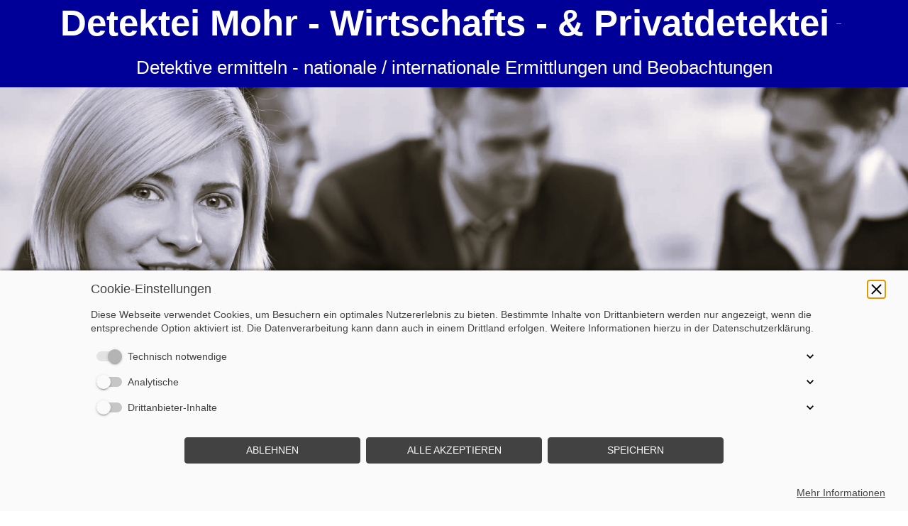

--- FILE ---
content_type: text/html; charset=utf-8
request_url: https://detektei-mohr.de/
body_size: 119977
content:
<!DOCTYPE html><html><head><meta http-equiv="Content-Type" content="text/html; charset=UTF-8"><title>Detektei Mohr - Detektiv ermittelt - Privatdetektiv</title><meta name="description" content="Detektiv der Detektei Mohr ermittelt. Diskrete Ermittlungen und Beobachtungen  durch Privatdetektive der Detektei Mohr."><meta name="keywords" content="Detektei, Detektiv, Detektive, Privatdetektiv, Wirtschaftsdetektei, Ermittlungen, Beobachtungen, untreue, fremdgehen, Videoüberwachung, Diebstahl, Lohnfortzahlung, Krankmacher, Schwarzarbeit"><link href="https://detektei-mohr.de/Home" rel="canonical"><meta content="Detektei Mohr - Detektiv ermittelt - Privatdetektiv" property="og:title"><meta content="website" property="og:type"><meta content="https://detektei-mohr.de/Home" property="og:url"><meta content="https://detektei-mohr.de/.cm4all/uproc.php/0/detektei-start-1.jpg" property="og:image"/><script>
              window.beng = window.beng || {};
              window.beng.env = {
                language: "en",
                country: "US",
                mode: "deploy",
                context: "page",
                pageId: "000000340852",
                skeletonId: "",
                scope: "HTO01FLQAANX",
                isProtected: false,
                navigationText: "Home",
                instance: "1",
                common_prefix: "https://homepagedesigner.telekom.de",
                design_common: "https://homepagedesigner.telekom.de/beng/designs/",
                design_template: "oem/cm_dh_079",
                path_design: "https://homepagedesigner.telekom.de/beng/designs/data/oem/cm_dh_079/",
                path_res: "https://homepagedesigner.telekom.de/res/",
                path_bengres: "https://homepagedesigner.telekom.de/beng/res/",
                masterDomain: "",
                preferredDomain: "",
                preprocessHostingUri: function(uri) {
                  
                    return uri || "";
                  
                },
                hideEmptyAreas: false
              };
            </script><script xmlns="http://www.w3.org/1999/xhtml" src="https://homepagedesigner.telekom.de/cm4all-beng-proxy/beng-proxy.js">;</script><link xmlns="http://www.w3.org/1999/xhtml" rel="stylesheet" href="https://homepagedesigner.telekom.de/.cm4all/e/static/3rdparty/font-awesome/css/font-awesome.min.css"></link><link rel="stylesheet" type="text/css" href="//homepagedesigner.telekom.de/.cm4all/res/static/libcm4all-js-widget/3.89.7/css/widget-runtime.css"/>

<link rel="stylesheet" type="text/css" href="//homepagedesigner.telekom.de/.cm4all/res/static/beng-editor/5.3.130/css/deploy.css"/>

<link rel="stylesheet" type="text/css" href="//homepagedesigner.telekom.de/.cm4all/res/static/libcm4all-js-widget/3.89.7/css/slideshow-common.css"/>

<script src="//homepagedesigner.telekom.de/.cm4all/res/static/jquery-1.7/jquery.js">;</script><script src="//homepagedesigner.telekom.de/.cm4all/res/static/prototype-1.7.3/prototype.js">;</script><script src="//homepagedesigner.telekom.de/.cm4all/res/static/jslib/1.4.1/js/legacy.js">;</script><script src="//homepagedesigner.telekom.de/.cm4all/res/static/libcm4all-js-widget/3.89.7/js/widget-runtime.js">;</script>

<script src="//homepagedesigner.telekom.de/.cm4all/res/static/libcm4all-js-widget/3.89.7/js/slideshow-common.js">;</script>

<script src="//homepagedesigner.telekom.de/.cm4all/res/static/beng-editor/5.3.130/js/deploy.js">;</script>

<link rel="stylesheet" type="text/css" href="https://homepagedesigner.telekom.de/.cm4all/designs/static/oem/cm_dh_079/1686178865.65/css/main.css"><link rel="stylesheet" type="text/css" href="https://homepagedesigner.telekom.de/.cm4all/designs/static/oem/cm_dh_079/1686178865.65/css/vars.css"><link rel="stylesheet" type="text/css" href="https://homepagedesigner.telekom.de/.cm4all/designs/static/oem/cm_dh_079/1686178865.65/css/responsive.css"><link rel="stylesheet" type="text/css" href="https://homepagedesigner.telekom.de/.cm4all/designs/static/oem/cm_dh_079/1686178865.65/css/cm-templates-global-style.css"><meta name="viewport" content="width=device-width, initial-scale=1"><!--[if lt IE 8]>
        	<link rel="stylesheet" type="text/css" href="https://homepagedesigner.telekom.de/beng/designs/data/oem/cm_dh_079/css/ie8.css" />
        <![endif]--><!--$Id: template.xsl 1832 2012-03-01 10:37:09Z dominikh $--><link href="/.cm4all/handler.php/vars.css?v=20250117155034" type="text/css" rel="stylesheet"><style type="text/css">.cm-logo {background-image: url("/.cm4all/uproc.php/0/sicherheit/.Logo%20Web.jpg/picture-1200?_=1694aaf3c8f");
        background-position: 50% 50%;
background-size: 115% auto;
background-repeat: no-repeat;
      }</style><script type="text/javascript">window.cmLogoWidgetId = "TKOMSI_cm4all_com_widgets_Logo_791862";
            window.cmLogoGetCommonWidget = function (){
                return new cm4all.Common.Widget({
            base    : "/",
            session : "",
            frame   : "",
            path    : "TKOMSI_cm4all_com_widgets_Logo_791862"
        })
            };
            window.logoConfiguration = {
                "cm-logo-x" : "50%",
        "cm-logo-y" : "50%",
        "cm-logo-v" : "2.0",
        "cm-logo-w" : "115%",
        "cm-logo-h" : "auto",
        "cm-logo-di" : "oem/cm_dh_079",
        "cm-logo-u" : "uro-service://",
        "cm-logo-k" : "%7B%22ticket%22%3A%225c7d9d80d7626d0b73eb95a8%22%2C%22serviceId%22%3A%220%22%2C%22path%22%3A%22%2Fsicherheit%22%2C%22name%22%3A%22Logo%20Web.jpg%22%2C%22type%22%3A%22image%2Fjpeg%22%2C%22start%22%3A%221694aaf3c8f%22%2C%22size%22%3A15142%7D",
        "cm-logo-bc" : "",
        "cm-logo-ln" : "/Home",
        "cm-logo-ln$" : "home",
        "cm-logo-hi" : false
        ,
        _logoBaseUrl : "uro-service:\/\/",
        _logoPath : "%7B%22ticket%22%3A%225c7d9d80d7626d0b73eb95a8%22%2C%22serviceId%22%3A%220%22%2C%22path%22%3A%22%2Fsicherheit%22%2C%22name%22%3A%22Logo%20Web.jpg%22%2C%22type%22%3A%22image%2Fjpeg%22%2C%22start%22%3A%221694aaf3c8f%22%2C%22size%22%3A15142%7D"
        };
            jQuery(document).ready(function() {
                var href = (beng.env.mode == "deploy" ? "/" : "/Home");
                jQuery(".cm-logo").wrap("<a style='text-decoration: none;' href='" + href + "'></a>");
            });
            
          jQuery(document).ready(function() {
            var logoElement = jQuery(".cm-logo");
            logoElement.attr("role", "img");
            logoElement.attr("tabindex", "0");
            logoElement.attr("aria-label", "logo");
          });
        </script><link rel="shortcut icon" type="image/png" href="/.cm4all/sysdb/favicon/icon-32x32_369ac9b.png"/><link rel="shortcut icon" sizes="196x196" href="/.cm4all/sysdb/favicon/icon-196x196_369ac9b.png"/><link rel="apple-touch-icon" sizes="180x180" href="/.cm4all/sysdb/favicon/icon-180x180_369ac9b.png"/><link rel="apple-touch-icon" sizes="120x120" href="/.cm4all/sysdb/favicon/icon-120x120_369ac9b.png"/><link rel="apple-touch-icon" sizes="152x152" href="/.cm4all/sysdb/favicon/icon-152x152_369ac9b.png"/><link rel="apple-touch-icon" sizes="76x76" href="/.cm4all/sysdb/favicon/icon-76x76_369ac9b.png"/><meta name="msapplication-square70x70logo" content="/.cm4all/sysdb/favicon/icon-70x70_369ac9b.png"/><meta name="msapplication-square150x150logo" content="/.cm4all/sysdb/favicon/icon-150x150_369ac9b.png"/><meta name="msapplication-square310x310logo" content="/.cm4all/sysdb/favicon/icon-310x310_369ac9b.png"/><link rel="shortcut icon" type="image/png" href="/.cm4all/sysdb/favicon/icon-48x48_369ac9b.png"/><link rel="shortcut icon" type="image/png" href="/.cm4all/sysdb/favicon/icon-96x96_369ac9b.png"/><style id="cm_table_styles">
      /*CM2647065196849749827_begin*/
        #CM2647065196849749827_div {
          margin: 0;
          padding: 0;
          
            width: 100%;
            max-width: 100%;
          
        }
        #CM2647065196849749827 {
          border-spacing: 0px;
          
            width: 100%;
          
            margin: 10px -5px; 
            text-align: center;
          
            table-layout: fixed;
          
            width: 100%;
          
        }
        #CM2647065196849749827 tr.cm_table {
          
            vertical-align: top;
          
        }
        #CM2647065196849749827 td.cm_table {
            padding: 5px;
            
        }
        #CM2647065196849749827 tr.cm_table.cm_firstrow td.cm_table {
          border-top: 0;
        }
        #CM2647065196849749827 tr.cm_table.cm_lastrow td.cm_table {
          border-bottom: 0;
        }
        #CM2647065196849749827 td.cm_table.cm_firstcol {
          border-left: 0;
        }
        #CM2647065196849749827 td.cm_table.cm_lastcol {
          border-right: 0;
        }
      /*CM2647065196849749827_end*/
    </style><style id="cm_background_queries"></style><script type="application/x-cm4all-cookie-consent" data-code="<!-- Global site tag (gtag.js) - Google Analytics -->
&lt;script async src=&quot;https://www.googletagmanager.com/gtag/js?id=UA-23297101-1&quot;&gt;&lt;/script&gt;
&lt;script&gt;
  window.dataLayer = window.dataLayer || [];
  function gtag(){dataLayer.push(arguments);}
  gtag('js', new Date());

  gtag('config', 'UA-23297101-1');
&lt;/script&gt;"></script></head><body ondrop="return false;" class=" device-desktop cm-deploy cm-deploy-342 cm-deploy-4x"><div class="cm-background" data-cm-qa-bg="image"></div><div class="cm-background-video" data-cm-qa-bg="video"></div><div class="cm-background-effects" data-cm-qa-bg="effect"></div><div id="page_wrapper" class="cm-templates-container"><div id="header_wrapper"><div id="title_wrapper" class="title_wrapper cm_can_be_empty"><div id="title" class="title cm_can_be_empty cm-templates-heading__title" style="visibility:visible;"><strong><span style="font-family: Arial, sans-serif;">Detektei Mohr - Wirtschafts - &amp; Privatdetektei</span></strong></div><div id="title_separator_normal"> – </div><div id="title_separator_mobile"><br></div><div id="subtitle" class="subtitle cm-templates-heading__subtitle" style="visibility:visible;"><span style="font-family: Arial, sans-serif;">Detektive ermitteln - nationale / internationale Ermittlungen und Beobachtungen</span></div></div></div><div id="keyvisual_wrapper"><div id="keyvisual" class="cm-kv-0 cm-template-keyvisual__media cm_can_be_empty"> </div></div><div id="navigation_background"><div id="navigation_wrapper"><div id="logo" class="cm-logo box cm_can_be_empty"> </div><div id="nav-mobile-heading"><a href="">Navigation</a></div><div id="cm_navigation" class="navi"><ul id="cm_mainnavigation"><li id="cm_navigation_pid_340852" class="cm_current cm_has_subnavigation"><a title="Home" href="/Home" class="cm_anchor">Home</a><ul class="cm_subnavigation" id="cm_subnavigation_pid_340852"><li id="cm_navigation_pid_340851"><a title="Erstberatung" href="/Home/Erstberatung" class="cm_anchor">Erstberatung</a></li><li id="cm_navigation_pid_375691"><a title="Detektivkosten - Privatdetektivkosten - Detekteikosten" href="/Home/Detektivkosten-Privatdetektivkosten-Detekteikosten" class="cm_anchor">Detektivkosten - Privatdetektivkosten - Detekteikosten</a></li><li id="cm_navigation_pid_340850"><a title="Über uns" href="/Home/Ueber-uns" class="cm_anchor">Über uns</a></li></ul></li><li id="cm_navigation_pid_340848" class="cm_has_subnavigation"><a title="Privatdetektiv" href="/Privatdetektiv" class="cm_anchor">Privatdetektiv</a><ul class="cm_subnavigation" id="cm_subnavigation_pid_340848"><li id="cm_navigation_pid_340847"><a title="Untreue" href="/Privatdetektiv/Untreue" class="cm_anchor">Untreue</a></li></ul></li><li id="cm_navigation_pid_340846" class="cm_has_subnavigation"><a title="Wirtschaftsdetektei" href="/Wirtschaftsdetektei" class="cm_anchor">Wirtschaftsdetektei</a><ul class="cm_subnavigation" id="cm_subnavigation_pid_340846"><li id="cm_navigation_pid_340845"><a title="Lagerdiebstahl" href="/Wirtschaftsdetektei/Lagerdiebstahl" class="cm_anchor">Lagerdiebstahl</a></li><li id="cm_navigation_pid_340844"><a title="Personaldiebstahl" href="/Wirtschaftsdetektei/Personaldiebstahl" class="cm_anchor">Personaldiebstahl</a></li><li id="cm_navigation_pid_340843"><a title="Lohnfortzahlungsbetrug" href="/Wirtschaftsdetektei/Lohnfortzahlungsbetrug" class="cm_anchor">Lohnfortzahlungsbetrug</a></li><li id="cm_navigation_pid_340842"><a title="Mitarbeiterüberwachung" href="/Wirtschaftsdetektei/Mitarbeiterueberwachung" class="cm_anchor">Mitarbeiterüberwachung</a></li><li id="cm_navigation_pid_340841"><a title="AUSSENDIENSTMITARBEITER" href="/Wirtschaftsdetektei/AUSSENDIENSTMITARBEITER" class="cm_anchor">AUSSENDIENSTMITARBEITER</a></li></ul></li><li id="cm_navigation_pid_340849" class="cm_has_subnavigation"><a title="Security Consulting" href="/Security-Consulting" class="cm_anchor">Security Consulting</a><ul class="cm_subnavigation" id="cm_subnavigation_pid_340849"><li id="cm_navigation_pid_340837"><a title="Sicherheitsplanung" href="/Security-Consulting/Sicherheitsplanung" class="cm_anchor">Sicherheitsplanung</a></li><li id="cm_navigation_pid_340838"><a title="Sicherheitsberatung" href="/Security-Consulting/Sicherheitsberatung" class="cm_anchor">Sicherheitsberatung</a></li><li id="cm_navigation_pid_340839"><a title="Sicherheitsanalyse" href="/Security-Consulting/Sicherheitsanalyse" class="cm_anchor">Sicherheitsanalyse</a></li></ul></li><li id="cm_navigation_pid_406568" class="cm_has_subnavigation"><a title="Videoüberwachung" href="/Videoueberwachung" class="cm_anchor">Videoüberwachung</a><ul class="cm_subnavigation" id="cm_subnavigation_pid_406568"><li id="cm_navigation_pid_406549"><a title="versteckte Videoüberwachung" href="/Videoueberwachung/versteckte-Videoueberwachung" class="cm_anchor">versteckte Videoüberwachung</a></li><li id="cm_navigation_pid_406550"><a title="Videotechnik für Baustellen" href="/Videoueberwachung/Videotechnik-fuer-Baustellen" class="cm_anchor">Videotechnik für Baustellen</a></li></ul></li><li id="cm_navigation_pid_340836" class="cm_has_subnavigation"><a title="Einsatzorte" href="/Einsatzorte" class="cm_anchor">Einsatzorte</a><ul class="cm_subnavigation" id="cm_subnavigation_pid_340836"><li id="cm_navigation_pid_340835" class="cm_has_subnavigation"><a title="Städte von: A bis Bl" href="/Einsatzorte/Staedte-von-A-bis-Bl" class="cm_anchor">Städte von: A bis Bl</a><ul class="cm_subnavigation" id="cm_subnavigation_pid_340835"><li id="cm_navigation_pid_340834"><a title="Aalen" href="/Einsatzorte/Staedte-von-A-bis-Bl/Aalen" class="cm_anchor">Aalen</a></li><li id="cm_navigation_pid_457812"><a title="Aachen" href="/Einsatzorte/Staedte-von-A-bis-Bl/Aachen" class="cm_anchor">Aachen</a></li><li id="cm_navigation_pid_340833"><a title="Aichwald" href="/Einsatzorte/Staedte-von-A-bis-Bl/Aichwald" class="cm_anchor">Aichwald</a></li><li id="cm_navigation_pid_340832"><a title="Albstadt" href="/Einsatzorte/Staedte-von-A-bis-Bl/Albstadt" class="cm_anchor">Albstadt</a></li><li id="cm_navigation_pid_340831"><a title="Altensteig" href="/Einsatzorte/Staedte-von-A-bis-Bl/Altensteig" class="cm_anchor">Altensteig</a></li><li id="cm_navigation_pid_340830"><a title="Asperg" href="/Einsatzorte/Staedte-von-A-bis-Bl/Asperg" class="cm_anchor">Asperg</a></li><li id="cm_navigation_pid_340829"><a title="Augsburg" href="/Einsatzorte/Staedte-von-A-bis-Bl/Augsburg" class="cm_anchor">Augsburg</a></li><li id="cm_navigation_pid_340828"><a title="Backnang" href="/Einsatzorte/Staedte-von-A-bis-Bl/Backnang" class="cm_anchor">Backnang</a></li><li id="cm_navigation_pid_340827"><a title="Bad Dürkheim" href="/Einsatzorte/Staedte-von-A-bis-Bl/Bad-Duerkheim" class="cm_anchor">Bad Dürkheim</a></li><li id="cm_navigation_pid_340826"><a title="Bad Urach" href="/Einsatzorte/Staedte-von-A-bis-Bl/Bad-Urach" class="cm_anchor">Bad Urach</a></li><li id="cm_navigation_pid_340825"><a title="Bad Friedrichshall" href="/Einsatzorte/Staedte-von-A-bis-Bl/Bad-Friedrichshall" class="cm_anchor">Bad Friedrichshall</a></li><li id="cm_navigation_pid_340824"><a title="Balingen" href="/Einsatzorte/Staedte-von-A-bis-Bl/Balingen" class="cm_anchor">Balingen</a></li><li id="cm_navigation_pid_340823"><a title="Bad Wildbad" href="/Einsatzorte/Staedte-von-A-bis-Bl/Bad-Wildbad" class="cm_anchor">Bad Wildbad</a></li><li id="cm_navigation_pid_340822"><a title="Baden Baden" href="/Einsatzorte/Staedte-von-A-bis-Bl/Baden-Baden" class="cm_anchor">Baden Baden</a></li><li id="cm_navigation_pid_415205"><a title="Bamberg" href="/Einsatzorte/Staedte-von-A-bis-Bl/Bamberg" class="cm_anchor">Bamberg</a></li><li id="cm_navigation_pid_340821"><a title="Biberach" href="/Einsatzorte/Staedte-von-A-bis-Bl/Biberach" class="cm_anchor">Biberach</a></li><li id="cm_navigation_pid_340820"><a title="Bietigheim" href="/Einsatzorte/Staedte-von-A-bis-Bl/Bietigheim" class="cm_anchor">Bietigheim</a></li><li id="cm_navigation_pid_340819"><a title="Blaubeuren" href="/Einsatzorte/Staedte-von-A-bis-Bl/Blaubeuren" class="cm_anchor">Blaubeuren</a></li></ul></li><li id="cm_navigation_pid_340818" class="cm_has_subnavigation"><a title="Städte von Bo bis Ei" href="/Einsatzorte/Staedte-von-Bo-bis-Ei" class="cm_anchor">Städte von Bo bis Ei</a><ul class="cm_subnavigation" id="cm_subnavigation_pid_340818"><li id="cm_navigation_pid_340817"><a title="Bonn" href="/Einsatzorte/Staedte-von-Bo-bis-Ei/Bonn" class="cm_anchor">Bonn</a></li><li id="cm_navigation_pid_340816"><a title="Böblingen" href="/Einsatzorte/Staedte-von-Bo-bis-Ei/Boeblingen" class="cm_anchor">Böblingen</a></li><li id="cm_navigation_pid_340815"><a title="Bretten" href="/Einsatzorte/Staedte-von-Bo-bis-Ei/Bretten" class="cm_anchor">Bretten</a></li><li id="cm_navigation_pid_340814"><a title="Burladingen" href="/Einsatzorte/Staedte-von-Bo-bis-Ei/Burladingen" class="cm_anchor">Burladingen</a></li><li id="cm_navigation_pid_340813"><a title="Bruchsal" href="/Einsatzorte/Staedte-von-Bo-bis-Ei/Bruchsal" class="cm_anchor">Bruchsal</a></li><li id="cm_navigation_pid_340812"><a title="Bretzfeld" href="/Einsatzorte/Staedte-von-Bo-bis-Ei/Bretzfeld" class="cm_anchor">Bretzfeld</a></li><li id="cm_navigation_pid_340811"><a title="Calw" href="/Einsatzorte/Staedte-von-Bo-bis-Ei/Calw" class="cm_anchor">Calw</a></li><li id="cm_navigation_pid_340810"><a title="Crailsheim" href="/Einsatzorte/Staedte-von-Bo-bis-Ei/Crailsheim" class="cm_anchor">Crailsheim</a></li><li id="cm_navigation_pid_340809"><a title="Darmstadt" href="/Einsatzorte/Staedte-von-Bo-bis-Ei/Darmstadt" class="cm_anchor">Darmstadt</a></li><li id="cm_navigation_pid_340808"><a title="Deizisau" href="/Einsatzorte/Staedte-von-Bo-bis-Ei/Deizisau" class="cm_anchor">Deizisau</a></li><li id="cm_navigation_pid_340807"><a title="Dettingen" href="/Einsatzorte/Staedte-von-Bo-bis-Ei/Dettingen" class="cm_anchor">Dettingen</a></li><li id="cm_navigation_pid_340806"><a title="Donaueschingen" href="/Einsatzorte/Staedte-von-Bo-bis-Ei/Donaueschingen" class="cm_anchor">Donaueschingen</a></li><li id="cm_navigation_pid_340805"><a title="Dortmund" href="/Einsatzorte/Staedte-von-Bo-bis-Ei/Dortmund" class="cm_anchor">Dortmund</a></li><li id="cm_navigation_pid_340804"><a title="Düsseldorf" href="/Einsatzorte/Staedte-von-Bo-bis-Ei/Duesseldorf" class="cm_anchor">Düsseldorf</a></li><li id="cm_navigation_pid_340803"><a title="Ebersbach" href="/Einsatzorte/Staedte-von-Bo-bis-Ei/Ebersbach" class="cm_anchor">Ebersbach</a></li><li id="cm_navigation_pid_340802"><a title="Eislingen" href="/Einsatzorte/Staedte-von-Bo-bis-Ei/Eislingen" class="cm_anchor">Eislingen</a></li></ul></li><li id="cm_navigation_pid_340801" class="cm_has_subnavigation"><a title="Städte von Ei bis Gr" href="/Einsatzorte/Staedte-von-Ei-bis-Gr" class="cm_anchor">Städte von Ei bis Gr</a><ul class="cm_subnavigation" id="cm_subnavigation_pid_340801"><li id="cm_navigation_pid_340800"><a title="Ellwangen" href="/Einsatzorte/Staedte-von-Ei-bis-Gr/Ellwangen" class="cm_anchor">Ellwangen</a></li><li id="cm_navigation_pid_457813"><a title="Essen" href="/Einsatzorte/Staedte-von-Ei-bis-Gr/Essen" class="cm_anchor">Essen</a></li><li id="cm_navigation_pid_340799"><a title="Esslingen" href="/Einsatzorte/Staedte-von-Ei-bis-Gr/Esslingen" class="cm_anchor">Esslingen</a></li><li id="cm_navigation_pid_340798"><a title="Fellbach" href="/Einsatzorte/Staedte-von-Ei-bis-Gr/Fellbach" class="cm_anchor">Fellbach</a></li><li id="cm_navigation_pid_340797"><a title="Feuchtwangen" href="/Einsatzorte/Staedte-von-Ei-bis-Gr/Feuchtwangen" class="cm_anchor">Feuchtwangen</a></li><li id="cm_navigation_pid_340796"><a title="Filderstadt" href="/Einsatzorte/Staedte-von-Ei-bis-Gr/Filderstadt" class="cm_anchor">Filderstadt</a></li><li id="cm_navigation_pid_340795"><a title="Freiberg" href="/Einsatzorte/Staedte-von-Ei-bis-Gr/Freiberg" class="cm_anchor">Freiberg</a></li><li id="cm_navigation_pid_340794"><a title="Freiburg" href="/Einsatzorte/Staedte-von-Ei-bis-Gr/Freiburg" class="cm_anchor">Freiburg</a></li><li id="cm_navigation_pid_340793"><a title="Freudenstadt" href="/Einsatzorte/Staedte-von-Ei-bis-Gr/Freudenstadt" class="cm_anchor">Freudenstadt</a></li><li id="cm_navigation_pid_340792"><a title="Friedrichshafen" href="/Einsatzorte/Staedte-von-Ei-bis-Gr/Friedrichshafen" class="cm_anchor">Friedrichshafen</a></li><li id="cm_navigation_pid_340791"><a title="Gaggenau" href="/Einsatzorte/Staedte-von-Ei-bis-Gr/Gaggenau" class="cm_anchor">Gaggenau</a></li><li id="cm_navigation_pid_340790"><a title="Gaildorf" href="/Einsatzorte/Staedte-von-Ei-bis-Gr/Gaildorf" class="cm_anchor">Gaildorf</a></li><li id="cm_navigation_pid_340789"><a title="Geislingen" href="/Einsatzorte/Staedte-von-Ei-bis-Gr/Geislingen" class="cm_anchor">Geislingen</a></li><li id="cm_navigation_pid_340788"><a title="Gerlingen" href="/Einsatzorte/Staedte-von-Ei-bis-Gr/Gerlingen" class="cm_anchor">Gerlingen</a></li><li id="cm_navigation_pid_340787"><a title="Germersheim" href="/Einsatzorte/Staedte-von-Ei-bis-Gr/Germersheim" class="cm_anchor">Germersheim</a></li><li id="cm_navigation_pid_340786"><a title="Göppingen" href="/Einsatzorte/Staedte-von-Ei-bis-Gr/Goeppingen" class="cm_anchor">Göppingen</a></li><li id="cm_navigation_pid_340785"><a title="Gruibingen" href="/Einsatzorte/Staedte-von-Ei-bis-Gr/Gruibingen" class="cm_anchor">Gruibingen</a></li></ul></li><li id="cm_navigation_pid_340784" class="cm_has_subnavigation"><a title="Städte von He bis Ko" href="/Einsatzorte/Staedte-von-He-bis-Ko" class="cm_anchor">Städte von He bis Ko</a><ul class="cm_subnavigation" id="cm_subnavigation_pid_340784"><li id="cm_navigation_pid_340783"><a title="Hechingen" href="/Einsatzorte/Staedte-von-He-bis-Ko/Hechingen" class="cm_anchor">Hechingen</a></li><li id="cm_navigation_pid_340782"><a title="Heidelberg" href="/Einsatzorte/Staedte-von-He-bis-Ko/Heidelberg" class="cm_anchor">Heidelberg</a></li><li id="cm_navigation_pid_340781"><a title="Heilbronn" href="/Einsatzorte/Staedte-von-He-bis-Ko/Heilbronn" class="cm_anchor">Heilbronn</a></li><li id="cm_navigation_pid_340780"><a title="Herrenberg" href="/Einsatzorte/Staedte-von-He-bis-Ko/Herrenberg" class="cm_anchor">Herrenberg</a></li><li id="cm_navigation_pid_340779"><a title="Hockenheim" href="/Einsatzorte/Staedte-von-He-bis-Ko/Hockenheim" class="cm_anchor">Hockenheim</a></li><li id="cm_navigation_pid_340778"><a title="Heidenheim" href="/Einsatzorte/Staedte-von-He-bis-Ko/Heidenheim" class="cm_anchor">Heidenheim</a></li><li id="cm_navigation_pid_340777"><a title="Horb" href="/Einsatzorte/Staedte-von-He-bis-Ko/Horb" class="cm_anchor">Horb</a></li><li id="cm_navigation_pid_340776"><a title="Ilsfeld" href="/Einsatzorte/Staedte-von-He-bis-Ko/Ilsfeld" class="cm_anchor">Ilsfeld</a></li><li id="cm_navigation_pid_340775"><a title="Ilshofen" href="/Einsatzorte/Staedte-von-He-bis-Ko/Ilshofen" class="cm_anchor">Ilshofen</a></li><li id="cm_navigation_pid_340774"><a title="Karlsruhe" href="/Einsatzorte/Staedte-von-He-bis-Ko/Karlsruhe" class="cm_anchor">Karlsruhe</a></li><li id="cm_navigation_pid_340773"><a title="Kehl" href="/Einsatzorte/Staedte-von-He-bis-Ko/Kehl" class="cm_anchor">Kehl</a></li><li id="cm_navigation_pid_340772"><a title="Kempten" href="/Einsatzorte/Staedte-von-He-bis-Ko/Kempten" class="cm_anchor">Kempten</a></li><li id="cm_navigation_pid_340771"><a title="Kirchheim" href="/Einsatzorte/Staedte-von-He-bis-Ko/Kirchheim" class="cm_anchor">Kirchheim</a></li><li id="cm_navigation_pid_340770"><a title="Koblenz" href="/Einsatzorte/Staedte-von-He-bis-Ko/Koblenz" class="cm_anchor">Koblenz</a></li><li id="cm_navigation_pid_340769"><a title="Köln" href="/Einsatzorte/Staedte-von-He-bis-Ko/Koeln" class="cm_anchor">Köln</a></li><li id="cm_navigation_pid_340768"><a title="Konstanz" href="/Einsatzorte/Staedte-von-He-bis-Ko/Konstanz" class="cm_anchor">Konstanz</a></li></ul></li><li id="cm_navigation_pid_340767" class="cm_has_subnavigation"><a title="Städte von Ko bis Me" href="/Einsatzorte/Staedte-von-Ko-bis-Me" class="cm_anchor">Städte von Ko bis Me</a><ul class="cm_subnavigation" id="cm_subnavigation_pid_340767"><li id="cm_navigation_pid_340766"><a title="Korb" href="/Einsatzorte/Staedte-von-Ko-bis-Me/Korb" class="cm_anchor">Korb</a></li><li id="cm_navigation_pid_340765"><a title="Künzelsau" href="/Einsatzorte/Staedte-von-Ko-bis-Me/Kuenzelsau" class="cm_anchor">Künzelsau</a></li><li id="cm_navigation_pid_340764"><a title="Kupferzell" href="/Einsatzorte/Staedte-von-Ko-bis-Me/Kupferzell" class="cm_anchor">Kupferzell</a></li><li id="cm_navigation_pid_340763"><a title="Landau" href="/Einsatzorte/Staedte-von-Ko-bis-Me/Landau" class="cm_anchor">Landau</a></li><li id="cm_navigation_pid_340762"><a title="Lauffen" href="/Einsatzorte/Staedte-von-Ko-bis-Me/Lauffen" class="cm_anchor">Lauffen</a></li><li id="cm_navigation_pid_340761"><a title="Leonberg" href="/Einsatzorte/Staedte-von-Ko-bis-Me/Leonberg" class="cm_anchor">Leonberg</a></li><li id="cm_navigation_pid_340760"><a title="Lindau" href="/Einsatzorte/Staedte-von-Ko-bis-Me/Lindau" class="cm_anchor">Lindau</a></li><li id="cm_navigation_pid_340759"><a title="Lorch" href="/Einsatzorte/Staedte-von-Ko-bis-Me/Lorch" class="cm_anchor">Lorch</a></li><li id="cm_navigation_pid_340758"><a title="Ludwigsburg" href="/Einsatzorte/Staedte-von-Ko-bis-Me/Ludwigsburg" class="cm_anchor">Ludwigsburg</a></li><li id="cm_navigation_pid_340757"><a title="Ludwigshafen" href="/Einsatzorte/Staedte-von-Ko-bis-Me/Ludwigshafen" class="cm_anchor">Ludwigshafen</a></li><li id="cm_navigation_pid_340756"><a title="Magstadt" href="/Einsatzorte/Staedte-von-Ko-bis-Me/Magstadt" class="cm_anchor">Magstadt</a></li><li id="cm_navigation_pid_340755"><a title="Mainz" href="/Einsatzorte/Staedte-von-Ko-bis-Me/Mainz" class="cm_anchor">Mainz</a></li><li id="cm_navigation_pid_340754"><a title="Mannheim" href="/Einsatzorte/Staedte-von-Ko-bis-Me/Mannheim" class="cm_anchor">Mannheim</a></li><li id="cm_navigation_pid_340753"><a title="Marbach" href="/Einsatzorte/Staedte-von-Ko-bis-Me/Marbach" class="cm_anchor">Marbach</a></li><li id="cm_navigation_pid_340752"><a title="Markgröningen" href="/Einsatzorte/Staedte-von-Ko-bis-Me/Markgroeningen" class="cm_anchor">Markgröningen</a></li><li id="cm_navigation_pid_340751"><a title="Memmingen" href="/Einsatzorte/Staedte-von-Ko-bis-Me/Memmingen" class="cm_anchor">Memmingen</a></li></ul></li><li id="cm_navigation_pid_340750" class="cm_has_subnavigation"><a title="Städte von Me - Öh" href="/Einsatzorte/Staedte-von-Me-Oeh" class="cm_anchor">Städte von Me - Öh</a><ul class="cm_subnavigation" id="cm_subnavigation_pid_340750"><li id="cm_navigation_pid_340749"><a title="Metzingen" href="/Einsatzorte/Staedte-von-Me-Oeh/Metzingen" class="cm_anchor">Metzingen</a></li><li id="cm_navigation_pid_340748"><a title="Mosbach" href="/Einsatzorte/Staedte-von-Me-Oeh/Mosbach" class="cm_anchor">Mosbach</a></li><li id="cm_navigation_pid_340747"><a title="Mössingen" href="/Einsatzorte/Staedte-von-Me-Oeh/Moessingen" class="cm_anchor">Mössingen</a></li><li id="cm_navigation_pid_340746"><a title="Mühlacker" href="/Einsatzorte/Staedte-von-Me-Oeh/Muehlacker" class="cm_anchor">Mühlacker</a></li><li id="cm_navigation_pid_340745"><a title="München" href="/Einsatzorte/Staedte-von-Me-Oeh/Muenchen" class="cm_anchor">München</a></li><li id="cm_navigation_pid_340744"><a title="Münsingen" href="/Einsatzorte/Staedte-von-Me-Oeh/Muensingen" class="cm_anchor">Münsingen</a></li><li id="cm_navigation_pid_340743"><a title="Nagold" href="/Einsatzorte/Staedte-von-Me-Oeh/Nagold" class="cm_anchor">Nagold</a></li><li id="cm_navigation_pid_340742"><a title="Neckarsulm" href="/Einsatzorte/Staedte-von-Me-Oeh/Neckarsulm" class="cm_anchor">Neckarsulm</a></li><li id="cm_navigation_pid_340741"><a title="Neckartenzlingen" href="/Einsatzorte/Staedte-von-Me-Oeh/Neckartenzlingen" class="cm_anchor">Neckartenzlingen</a></li><li id="cm_navigation_pid_340740"><a title="Neubulach" href="/Einsatzorte/Staedte-von-Me-Oeh/Neubulach" class="cm_anchor">Neubulach</a></li><li id="cm_navigation_pid_340739"><a title="Neuhausen" href="/Einsatzorte/Staedte-von-Me-Oeh/Neuhausen" class="cm_anchor">Neuhausen</a></li><li id="cm_navigation_pid_340738"><a title="Neustadt" href="/Einsatzorte/Staedte-von-Me-Oeh/Neustadt" class="cm_anchor">Neustadt</a></li><li id="cm_navigation_pid_340737"><a title="Nürnberg" href="/Einsatzorte/Staedte-von-Me-Oeh/Nuernberg" class="cm_anchor">Nürnberg</a></li><li id="cm_navigation_pid_340736"><a title="Nürtingen" href="/Einsatzorte/Staedte-von-Me-Oeh/Nuertingen" class="cm_anchor">Nürtingen</a></li><li id="cm_navigation_pid_340735"><a title="Oberndorf" href="/Einsatzorte/Staedte-von-Me-Oeh/Oberndorf" class="cm_anchor">Oberndorf</a></li><li id="cm_navigation_pid_340734"><a title="Öhringen" href="/Einsatzorte/Staedte-von-Me-Oeh/Oehringen" class="cm_anchor">Öhringen</a></li></ul></li><li id="cm_navigation_pid_340733" class="cm_has_subnavigation"><a title="Städte von Of bis Sa" href="/Einsatzorte/Staedte-von-Of-bis-Sa" class="cm_anchor">Städte von Of bis Sa</a><ul class="cm_subnavigation" id="cm_subnavigation_pid_340733"><li id="cm_navigation_pid_340732"><a title="Offenburg" href="/Einsatzorte/Staedte-von-Of-bis-Sa/Offenburg" class="cm_anchor">Offenburg</a></li><li id="cm_navigation_pid_340731"><a title="Ostfildern" href="/Einsatzorte/Staedte-von-Of-bis-Sa/Ostfildern" class="cm_anchor">Ostfildern</a></li><li id="cm_navigation_pid_340730"><a title="Pforzheim" href="/Einsatzorte/Staedte-von-Of-bis-Sa/Pforzheim" class="cm_anchor">Pforzheim</a></li><li id="cm_navigation_pid_340729"><a title="Pfullingen" href="/Einsatzorte/Staedte-von-Of-bis-Sa/Pfullingen" class="cm_anchor">Pfullingen</a></li><li id="cm_navigation_pid_340728"><a title="Pfungstadt" href="/Einsatzorte/Staedte-von-Of-bis-Sa/Pfungstadt" class="cm_anchor">Pfungstadt</a></li><li id="cm_navigation_pid_340727"><a title="Pleidelsheim" href="/Einsatzorte/Staedte-von-Of-bis-Sa/Pleidelsheim" class="cm_anchor">Pleidelsheim</a></li><li id="cm_navigation_pid_340726"><a title="Plochingen" href="/Einsatzorte/Staedte-von-Of-bis-Sa/Plochingen" class="cm_anchor">Plochingen</a></li><li id="cm_navigation_pid_340725"><a title="Radolfzell" href="/Einsatzorte/Staedte-von-Of-bis-Sa/Radolfzell" class="cm_anchor">Radolfzell</a></li><li id="cm_navigation_pid_340724"><a title="Rastatt" href="/Einsatzorte/Staedte-von-Of-bis-Sa/Rastatt" class="cm_anchor">Rastatt</a></li><li id="cm_navigation_pid_340723"><a title="Ravensburg" href="/Einsatzorte/Staedte-von-Of-bis-Sa/Ravensburg" class="cm_anchor">Ravensburg</a></li><li id="cm_navigation_pid_340722"><a title="Remshalden" href="/Einsatzorte/Staedte-von-Of-bis-Sa/Remshalden" class="cm_anchor">Remshalden</a></li><li id="cm_navigation_pid_340721"><a title="Renningen" href="/Einsatzorte/Staedte-von-Of-bis-Sa/Renningen" class="cm_anchor">Renningen</a></li><li id="cm_navigation_pid_340720"><a title="Reutlingen" href="/Einsatzorte/Staedte-von-Of-bis-Sa/Reutlingen" class="cm_anchor">Reutlingen</a></li><li id="cm_navigation_pid_340719"><a title="Rottenburg" href="/Einsatzorte/Staedte-von-Of-bis-Sa/Rottenburg" class="cm_anchor">Rottenburg</a></li><li id="cm_navigation_pid_340718"><a title="Rottweil" href="/Einsatzorte/Staedte-von-Of-bis-Sa/Rottweil" class="cm_anchor">Rottweil</a></li><li id="cm_navigation_pid_340717"><a title="Salach" href="/Einsatzorte/Staedte-von-Of-bis-Sa/Salach" class="cm_anchor">Salach</a></li></ul></li><li id="cm_navigation_pid_340716" class="cm_has_subnavigation"><a title="Städte von Sch bis St" href="/Einsatzorte/Staedte-von-Sch-bis-St" class="cm_anchor">Städte von Sch bis St</a><ul class="cm_subnavigation" id="cm_subnavigation_pid_340716"><li id="cm_navigation_pid_340715"><a title="Schömberg" href="/Einsatzorte/Staedte-von-Sch-bis-St/Schoemberg" class="cm_anchor">Schömberg</a></li><li id="cm_navigation_pid_340714"><a title="Schorndorf" href="/Einsatzorte/Staedte-von-Sch-bis-St/Schorndorf" class="cm_anchor">Schorndorf</a></li><li id="cm_navigation_pid_340713"><a title="Schramberg" href="/Einsatzorte/Staedte-von-Sch-bis-St/Schramberg" class="cm_anchor">Schramberg</a></li><li id="cm_navigation_pid_340712"><a title="Schutterwald" href="/Einsatzorte/Staedte-von-Sch-bis-St/Schutterwald" class="cm_anchor">Schutterwald</a></li><li id="cm_navigation_pid_340711"><a title="Schwäbisch Gmünd" href="/Einsatzorte/Staedte-von-Sch-bis-St/Schwaebisch-Gmuend" class="cm_anchor">Schwäbisch Gmünd</a></li><li id="cm_navigation_pid_340710"><a title="Schwäbisch Hall" href="/Einsatzorte/Staedte-von-Sch-bis-St/Schwaebisch-Hall" class="cm_anchor">Schwäbisch Hall</a></li><li id="cm_navigation_pid_340709"><a title="Schwetzingen" href="/Einsatzorte/Staedte-von-Sch-bis-St/Schwetzingen" class="cm_anchor">Schwetzingen</a></li><li id="cm_navigation_pid_340708"><a title="Schwieberdingen" href="/Einsatzorte/Staedte-von-Sch-bis-St/Schwieberdingen" class="cm_anchor">Schwieberdingen</a></li><li id="cm_navigation_pid_340707"><a title="Sigmaringen" href="/Einsatzorte/Staedte-von-Sch-bis-St/Sigmaringen" class="cm_anchor">Sigmaringen</a></li><li id="cm_navigation_pid_340706"><a title="Sillenbuch" href="/Einsatzorte/Staedte-von-Sch-bis-St/Sillenbuch" class="cm_anchor">Sillenbuch</a></li><li id="cm_navigation_pid_340705"><a title="Sindelfingen" href="/Einsatzorte/Staedte-von-Sch-bis-St/Sindelfingen" class="cm_anchor">Sindelfingen</a></li><li id="cm_navigation_pid_340704"><a title="Singen" href="/Einsatzorte/Staedte-von-Sch-bis-St/Singen" class="cm_anchor">Singen</a></li><li id="cm_navigation_pid_340703"><a title="Sinsheim" href="/Einsatzorte/Staedte-von-Sch-bis-St/Sinsheim" class="cm_anchor">Sinsheim</a></li><li id="cm_navigation_pid_340702"><a title="Spaichingen" href="/Einsatzorte/Staedte-von-Sch-bis-St/Spaichingen" class="cm_anchor">Spaichingen</a></li><li id="cm_navigation_pid_340701"><a title="Speyer" href="/Einsatzorte/Staedte-von-Sch-bis-St/Speyer" class="cm_anchor">Speyer</a></li><li id="cm_navigation_pid_340700"><a title="Stockach" href="/Einsatzorte/Staedte-von-Sch-bis-St/Stockach" class="cm_anchor">Stockach</a></li></ul></li><li id="cm_navigation_pid_340699" class="cm_has_subnavigation"><a title="Städte von St bis We" href="/Einsatzorte/Staedte-von-St-bis-We" class="cm_anchor">Städte von St bis We</a><ul class="cm_subnavigation" id="cm_subnavigation_pid_340699"><li id="cm_navigation_pid_458682"><a title="Starnberg" href="/Einsatzorte/Staedte-von-St-bis-We/Starnberg" class="cm_anchor">Starnberg</a></li><li id="cm_navigation_pid_340698"><a title="Stuttgart" href="/Einsatzorte/Staedte-von-St-bis-We/Stuttgart" class="cm_anchor">Stuttgart</a></li><li id="cm_navigation_pid_340697"><a title="Sulz" href="/Einsatzorte/Staedte-von-St-bis-We/Sulz" class="cm_anchor">Sulz</a></li><li id="cm_navigation_pid_340696"><a title="Tamm" href="/Einsatzorte/Staedte-von-St-bis-We/Tamm" class="cm_anchor">Tamm</a></li><li id="cm_navigation_pid_340695"><a title="Tettnang" href="/Einsatzorte/Staedte-von-St-bis-We/Tettnang" class="cm_anchor">Tettnang</a></li><li id="cm_navigation_pid_340694"><a title="Trochtelfingen" href="/Einsatzorte/Staedte-von-St-bis-We/Trochtelfingen" class="cm_anchor">Trochtelfingen</a></li><li id="cm_navigation_pid_340693"><a title="Tübingen" href="/Einsatzorte/Staedte-von-St-bis-We/Tuebingen" class="cm_anchor">Tübingen</a></li><li id="cm_navigation_pid_340692"><a title="Tuttlingen" href="/Einsatzorte/Staedte-von-St-bis-We/Tuttlingen" class="cm_anchor">Tuttlingen</a></li><li id="cm_navigation_pid_340691"><a title="Ulm" href="/Einsatzorte/Staedte-von-St-bis-We/Ulm" class="cm_anchor">Ulm</a></li><li id="cm_navigation_pid_340690"><a title="Untergruppenbach" href="/Einsatzorte/Staedte-von-St-bis-We/Untergruppenbach" class="cm_anchor">Untergruppenbach</a></li><li id="cm_navigation_pid_340689"><a title="Vaihingen" href="/Einsatzorte/Staedte-von-St-bis-We/Vaihingen" class="cm_anchor">Vaihingen</a></li><li id="cm_navigation_pid_340688"><a title="Villingen - Schwe." href="/Einsatzorte/Staedte-von-St-bis-We/Villingen-Schwe" class="cm_anchor">Villingen - Schwe.</a></li><li id="cm_navigation_pid_340687"><a title="Waghäusel" href="/Einsatzorte/Staedte-von-St-bis-We/Waghaeusel" class="cm_anchor">Waghäusel</a></li><li id="cm_navigation_pid_340686"><a title="Waiblingen" href="/Einsatzorte/Staedte-von-St-bis-We/Waiblingen" class="cm_anchor">Waiblingen</a></li><li id="cm_navigation_pid_340685"><a title="Walldorf" href="/Einsatzorte/Staedte-von-St-bis-We/Walldorf" class="cm_anchor">Walldorf</a></li><li id="cm_navigation_pid_340684"><a title="Wangen" href="/Einsatzorte/Staedte-von-St-bis-We/Wangen" class="cm_anchor">Wangen</a></li><li id="cm_navigation_pid_340683"><a title="Weinsberg" href="/Einsatzorte/Staedte-von-St-bis-We/Weinsberg" class="cm_anchor">Weinsberg</a></li></ul></li><li id="cm_navigation_pid_340682" class="cm_has_subnavigation"><a title="Stadte von We bis Wü" href="/Einsatzorte/Stadte-von-We-bis-Wue" class="cm_anchor">Stadte von We bis Wü</a><ul class="cm_subnavigation" id="cm_subnavigation_pid_340682"><li id="cm_navigation_pid_340681"><a title="Welzheim" href="/Einsatzorte/Stadte-von-We-bis-Wue/Welzheim" class="cm_anchor">Welzheim</a></li><li id="cm_navigation_pid_340680"><a title="Wendlingen" href="/Einsatzorte/Stadte-von-We-bis-Wue/Wendlingen" class="cm_anchor">Wendlingen</a></li><li id="cm_navigation_pid_340679"><a title="Wernau" href="/Einsatzorte/Stadte-von-We-bis-Wue/Wernau" class="cm_anchor">Wernau</a></li><li id="cm_navigation_pid_340678"><a title="Wiesbaden" href="/Einsatzorte/Stadte-von-We-bis-Wue/Wiesbaden" class="cm_anchor">Wiesbaden</a></li><li id="cm_navigation_pid_340677"><a title="Wiesloch" href="/Einsatzorte/Stadte-von-We-bis-Wue/Wiesloch" class="cm_anchor">Wiesloch</a></li><li id="cm_navigation_pid_340676"><a title="Wildberg" href="/Einsatzorte/Stadte-von-We-bis-Wue/Wildberg" class="cm_anchor">Wildberg</a></li><li id="cm_navigation_pid_340675"><a title="Winnenden" href="/Einsatzorte/Stadte-von-We-bis-Wue/Winnenden" class="cm_anchor">Winnenden</a></li><li id="cm_navigation_pid_340674"><a title="Wolpertshausen" href="/Einsatzorte/Stadte-von-We-bis-Wue/Wolpertshausen" class="cm_anchor">Wolpertshausen</a></li><li id="cm_navigation_pid_340673"><a title="Worms" href="/Einsatzorte/Stadte-von-We-bis-Wue/Worms" class="cm_anchor">Worms</a></li><li id="cm_navigation_pid_542520"><a title="Wuppertal" href="/Einsatzorte/Stadte-von-We-bis-Wue/Wuppertal" class="cm_anchor">Wuppertal</a></li><li id="cm_navigation_pid_340672"><a title="Würzburg" href="/Einsatzorte/Stadte-von-We-bis-Wue/Wuerzburg" class="cm_anchor">Würzburg</a></li><li id="cm_navigation_pid_340671"><a title="Wüstenrot" href="/Einsatzorte/Stadte-von-We-bis-Wue/Wuestenrot" class="cm_anchor">Wüstenrot</a></li></ul></li></ul></li><li id="cm_navigation_pid_340670"><a title="Aktuelles" href="/Aktuelles" class="cm_anchor">Aktuelles</a></li><li id="cm_navigation_pid_340669" class="cm_has_subnavigation"><a title="Kontakt" href="/Kontakt" class="cm_anchor">Kontakt</a><ul class="cm_subnavigation" id="cm_subnavigation_pid_340669"><li id="cm_navigation_pid_340667"><a title="Impressum" href="/Kontakt/Impressum" class="cm_anchor">Impressum</a></li></ul></li><li id="cm_navigation_pid_340668"><a title="Datenschutz" href="/Datenschutz" class="cm_anchor">Datenschutz</a></li></ul></div></div></div><div id="content_wrapper" class="cm-template-content"><div id="content_main" class="cm-template-content__main design_content cm-templates-text" data-cm-hintable="yes"><h1 style="text-align: center;"><span style="color: #000000; font-family: Arial, sans-serif;">Detektei Mohr - Detektive ermitteln. Diskrete Beobachtungen und Ermittlungen für Privat und Wirtschaft.<br></span></h1><p><span style="font-family: Arial, sans-serif;">Detektiv der Detektei Mohr verschafft Ihnen Klarheit und die notwendigen Beweise. Detektive der Detektei Mohr sind national &amp; international für Sie unterwegs. Mit Kompetenz, langjähriger Erfahrung und größter Sorgfalt ermitteln Detektive der Detektei Mohr und klären auf.<br></span></p><p style="text-align: center;"><span style="font-family: Arial, sans-serif;"><strong><span style="color: #000000;">Detektiv ermittelt gerichtsverwertbare Beweise - Detektiv der Detektei Mohr klärt Ihren Fall.<br></span></strong></span></p><div class="clearFloating" style="clear:both;height: 0px; width: auto;"></div><div id="widgetcontainer_TKOMSI_cm4all_com_widgets_UroPhoto_20421231" class="cm_widget cm4all_com_widgets_UroPhoto cm_widget_float_left" style="width:38.2%; max-width:298px; "><div class="cm_widget_anchor"><a name="TKOMSI_cm4all_com_widgets_UroPhoto_20421231" id="widgetanchor_TKOMSI_cm4all_com_widgets_UroPhoto_20421231"><!--cm4all.com.widgets.UroPhoto--></a></div><div xmlns="http://www.w3.org/1999/xhtml" data-uro-type="" style="width:100%;height:100%;" id="uroPhotoOuterTKOMSI_cm4all_com_widgets_UroPhoto_20421231">            <picture><source srcset="/.cm4all/uproc.php/0/.detektei-halle.jpg/picture-1600?_=16d24480250 1x, /.cm4all/uproc.php/0/.detektei-halle.jpg/picture-2600?_=16d24480250 2x" media="(min-width:800px)"><source srcset="/.cm4all/uproc.php/0/.detektei-halle.jpg/picture-1200?_=16d24480250 1x, /.cm4all/uproc.php/0/.detektei-halle.jpg/picture-1600?_=16d24480250 2x" media="(min-width:600px)"><source srcset="/.cm4all/uproc.php/0/.detektei-halle.jpg/picture-800?_=16d24480250 1x, /.cm4all/uproc.php/0/.detektei-halle.jpg/picture-1200?_=16d24480250 2x" media="(min-width:400px)"><source srcset="/.cm4all/uproc.php/0/.detektei-halle.jpg/picture-400?_=16d24480250 1x, /.cm4all/uproc.php/0/.detektei-halle.jpg/picture-800?_=16d24480250 2x" media="(min-width:200px)"><source srcset="/.cm4all/uproc.php/0/.detektei-halle.jpg/picture-200?_=16d24480250 1x, /.cm4all/uproc.php/0/.detektei-halle.jpg/picture-400?_=16d24480250 2x" media="(min-width:100px)"><img src="/.cm4all/uproc.php/0/.detektei-halle.jpg/picture-200?_=16d24480250" data-uro-original="/.cm4all/uproc.php/0/detektei-halle.jpg?_=16d24480250" onerror="uroGlobal().util.error(this, '', 'uro-widget')" data-uro-width="298" data-uro-height="397" alt="Detektei Mohr - Detektiv ermittelt für Wirtschaft und Privat. Diskrete Beobachtungen, Ermittlungen und Videoüberwachungen durch Detektive der Detektei Mohr Detektei, Detektiv, Privatdetektiv, Wirtschaftsdetektei" style="width:100%;" title="Detektei Mohr - Detektiv ermittelt für Wirtschaft und Privat. Diskrete Beobachtungen, Ermittlungen und Videoüberwachungen durch Detektive der Detektei Mohr Detektei, Detektiv, Privatdetektiv, Wirtschaftsdetektei" loading="lazy"></picture>
<script type="text/javascript">
                (function() {
                    var wiid = 'TKOMSI_cm4all_com_widgets_UroPhoto_20421231';
                    
                    var src = jQuery("#uroPhotoOuter" + wiid + " img").attr("data-uro-original");
                    jQuery("<img/>").attr("src", src).load(function() {
                        /* see 10568/10534 */
                        jQuery("[id$='"+wiid+"']").css({"max-width":this.width});
                    });
                    
                }());
            </script><span></span></div></div><p style="text-align: left;"><span style="font-family: Arial, sans-serif;">Detektei Mohr ist eine Privatdetektei die seit 1990 Ermittlungen, Beobachtungen &amp; Videoüberwachungen aller Art für Wirtschaft und Privat durchführt.</span></p><p><span style="font-family: Arial, sans-serif;">Alle Aufträge werden von unserer Detektei und dem jeweiligen Detektiv mit äußerster Diskretion bearbeitet. Unsere Detektei erarbeitet für jeden Fall individuelle Lösungen mit klaren Kosten.</span></p><p><span style="font-family: Arial, sans-serif;">Seit Jahrzehnten kooperieren die Detektive der Detektei Mohr mit namhaften Rechtsanwaltskanzleien, Unternehmensberatern, Steuerberatern, Versicherungen und Verbänden und sind darüber hinaus für viele regionale / nationale Unternehmen sowie Marktführern aus der Industrie erfolgreich tätig.</span></p><p><span style="font-family: Arial, sans-serif;">Nach Auftragseinstellung erhalten Sie einen schriftlichen Bericht von unserer Detektei mit den angefertigten Fotos / Videos und eine detaillierte Kostenaufstellung.</span></p><p><span style="font-family: Arial, sans-serif;">Unsere langjährigen Erfahrungen in den unterschiedlichsten Bereichen sichern Ihnen eine kompetente Beratung und diskrete, gerichtsverwertbare Beweiserbringung zu.<br></span> </p><h2 style="text-align: center;"><br></h2><h2 style="text-align: center;"><strong style="font-family: Arial, sans-serif;">Detektei Mohr ermittelt bei Verdachtsfällen oder Hinweisen und liefert seit über 30 Jahren  Beweise für Ihr Recht</strong></h2><h2 style="text-align: center;"> </h2><div class="cm_column_wrapper"><div style="width: 32.4633%;" class="cm_column"><div class="clearFloating" style="clear:both;height: 0px; width: auto;"></div><div id="widgetcontainer_TKOMSI_cm4all_com_widgets_UroPhoto_1108913" class="
				    cm_widget_block
					cm_widget cm4all_com_widgets_UroPhoto cm_widget_block_center" style="width:100%; max-width:100%; "><div class="cm_widget_anchor"><a name="TKOMSI_cm4all_com_widgets_UroPhoto_1108913" id="widgetanchor_TKOMSI_cm4all_com_widgets_UroPhoto_1108913"><!--cm4all.com.widgets.UroPhoto--></a></div><div xmlns="http://www.w3.org/1999/xhtml" data-uro-type="" style="width:100%;height:100%;" id="uroPhotoOuterTKOMSI_cm4all_com_widgets_UroPhoto_1108913">            <picture><source srcset="/.cm4all/uproc.php/0/buttons/.button_kontakt_03.jpg/picture-1600?_=1660c852b90 1x, /.cm4all/uproc.php/0/buttons/.button_kontakt_03.jpg/picture-2600?_=1660c852b90 2x" media="(min-width:800px)"><source srcset="/.cm4all/uproc.php/0/buttons/.button_kontakt_03.jpg/picture-1200?_=1660c852b90 1x, /.cm4all/uproc.php/0/buttons/.button_kontakt_03.jpg/picture-1600?_=1660c852b90 2x" media="(min-width:600px)"><source srcset="/.cm4all/uproc.php/0/buttons/.button_kontakt_03.jpg/picture-800?_=1660c852b90 1x, /.cm4all/uproc.php/0/buttons/.button_kontakt_03.jpg/picture-1200?_=1660c852b90 2x" media="(min-width:400px)"><source srcset="/.cm4all/uproc.php/0/buttons/.button_kontakt_03.jpg/picture-400?_=1660c852b90 1x, /.cm4all/uproc.php/0/buttons/.button_kontakt_03.jpg/picture-800?_=1660c852b90 2x" media="(min-width:200px)"><source srcset="/.cm4all/uproc.php/0/buttons/.button_kontakt_03.jpg/picture-200?_=1660c852b90 1x, /.cm4all/uproc.php/0/buttons/.button_kontakt_03.jpg/picture-400?_=1660c852b90 2x" media="(min-width:100px)"><img src="/.cm4all/uproc.php/0/buttons/.button_kontakt_03.jpg/picture-200?_=1660c852b90" data-uro-original="/.cm4all/uproc.php/0/buttons/button_kontakt_03.jpg?_=1660c852b90" onerror="uroGlobal().util.error(this, '', 'uro-widget')" style="width:100%;" loading="lazy"></picture>
<script type="text/javascript">
                (function() {
                    var wiid = 'TKOMSI_cm4all_com_widgets_UroPhoto_1108913';
                    
                    var src = jQuery("#uroPhotoOuter" + wiid + " img").attr("data-uro-original");
                    jQuery("<img/>").attr("src", src).load(function() {
                        /* see 10568/10534 */
                        jQuery("[id$='"+wiid+"']").css({"max-width":this.width});
                    });
                    
                }());
            </script><span></span></div></div><div class="clearFloating" style="clear:both;height: 0px; width: auto;"></div><div id="widgetcontainer_TKOMSI_cm4all_com_widgets_UroPhoto_791868" class="
				    cm_widget_block
					cm_widget cm4all_com_widgets_UroPhoto cm_widget_block_center" style="width:100%; max-width:100%; "><div class="cm_widget_anchor"><a name="TKOMSI_cm4all_com_widgets_UroPhoto_791868" id="widgetanchor_TKOMSI_cm4all_com_widgets_UroPhoto_791868"><!--cm4all.com.widgets.UroPhoto--></a></div><div xmlns="http://www.w3.org/1999/xhtml" data-uro-type="" style="width:100%;height:100%;" id="uroPhotoOuterTKOMSI_cm4all_com_widgets_UroPhoto_791868">            <picture><source srcset="/.cm4all/uproc.php/0/buttons/.button_%C3%BCber%20uns_03.jpg/picture-1600?_=15ec79c64c8 1x, /.cm4all/uproc.php/0/buttons/.button_%C3%BCber%20uns_03.jpg/picture-2600?_=15ec79c64c8 2x" media="(min-width:800px)"><source srcset="/.cm4all/uproc.php/0/buttons/.button_%C3%BCber%20uns_03.jpg/picture-1200?_=15ec79c64c8 1x, /.cm4all/uproc.php/0/buttons/.button_%C3%BCber%20uns_03.jpg/picture-1600?_=15ec79c64c8 2x" media="(min-width:600px)"><source srcset="/.cm4all/uproc.php/0/buttons/.button_%C3%BCber%20uns_03.jpg/picture-800?_=15ec79c64c8 1x, /.cm4all/uproc.php/0/buttons/.button_%C3%BCber%20uns_03.jpg/picture-1200?_=15ec79c64c8 2x" media="(min-width:400px)"><source srcset="/.cm4all/uproc.php/0/buttons/.button_%C3%BCber%20uns_03.jpg/picture-400?_=15ec79c64c8 1x, /.cm4all/uproc.php/0/buttons/.button_%C3%BCber%20uns_03.jpg/picture-800?_=15ec79c64c8 2x" media="(min-width:200px)"><source srcset="/.cm4all/uproc.php/0/buttons/.button_%C3%BCber%20uns_03.jpg/picture-200?_=15ec79c64c8 1x, /.cm4all/uproc.php/0/buttons/.button_%C3%BCber%20uns_03.jpg/picture-400?_=15ec79c64c8 2x" media="(min-width:100px)"><img src="/.cm4all/uproc.php/0/buttons/.button_%C3%BCber%20uns_03.jpg/picture-200?_=15ec79c64c8" data-uro-original="/.cm4all/uproc.php/0/buttons/button_%C3%BCber%20uns_03.jpg?_=15ec79c64c8" onerror="uroGlobal().util.error(this, '', 'uro-widget')" style="width:100%;" loading="lazy"></picture>
<script type="text/javascript">
                (function() {
                    var wiid = 'TKOMSI_cm4all_com_widgets_UroPhoto_791868';
                    
                    var src = jQuery("#uroPhotoOuter" + wiid + " img").attr("data-uro-original");
                    jQuery("<img/>").attr("src", src).load(function() {
                        /* see 10568/10534 */
                        jQuery("[id$='"+wiid+"']").css({"max-width":this.width});
                    });
                    
                }());
            </script><span></span></div></div></div><div style="width: 5px;" class="cm_column_gap cm_column_gap_left cm_resizable"></div><div style="width: 5px;" class="cm_column_gap cm_column_gap_right cm_resizable"></div><div style="width: 67.5367%;" class="cm_column"><div class="clearFloating" style="clear:both;height: 0px; width: auto;"></div><div id="widgetcontainer_TKOMSI_cm4all_com_widgets_UroPhoto_791867" class="
				    cm_widget_block
					cm_widget cm4all_com_widgets_UroPhoto cm_widget_block_center" style="width:100%; max-width:100%; "><div class="cm_widget_anchor"><a name="TKOMSI_cm4all_com_widgets_UroPhoto_791867" id="widgetanchor_TKOMSI_cm4all_com_widgets_UroPhoto_791867"><!--cm4all.com.widgets.UroPhoto--></a></div><div xmlns="http://www.w3.org/1999/xhtml" data-uro-type="" style="width:100%;height:100%;" id="uroPhotoOuterTKOMSI_cm4all_com_widgets_UroPhoto_791867"><a href="/Aktuelles" style="border:none">            <picture><source srcset="/.cm4all/uproc.php/0/buttons/.button_aktuelles_03.jpg/picture-1600?_=15ec79c68b0 1x, /.cm4all/uproc.php/0/buttons/.button_aktuelles_03.jpg/picture-2600?_=15ec79c68b0 2x" media="(min-width:800px)"><source srcset="/.cm4all/uproc.php/0/buttons/.button_aktuelles_03.jpg/picture-1200?_=15ec79c68b0 1x, /.cm4all/uproc.php/0/buttons/.button_aktuelles_03.jpg/picture-1600?_=15ec79c68b0 2x" media="(min-width:600px)"><source srcset="/.cm4all/uproc.php/0/buttons/.button_aktuelles_03.jpg/picture-800?_=15ec79c68b0 1x, /.cm4all/uproc.php/0/buttons/.button_aktuelles_03.jpg/picture-1200?_=15ec79c68b0 2x" media="(min-width:400px)"><source srcset="/.cm4all/uproc.php/0/buttons/.button_aktuelles_03.jpg/picture-400?_=15ec79c68b0 1x, /.cm4all/uproc.php/0/buttons/.button_aktuelles_03.jpg/picture-800?_=15ec79c68b0 2x" media="(min-width:200px)"><source srcset="/.cm4all/uproc.php/0/buttons/.button_aktuelles_03.jpg/picture-200?_=15ec79c68b0 1x, /.cm4all/uproc.php/0/buttons/.button_aktuelles_03.jpg/picture-400?_=15ec79c68b0 2x" media="(min-width:100px)"><img src="/.cm4all/uproc.php/0/buttons/.button_aktuelles_03.jpg/picture-200?_=15ec79c68b0" data-uro-original="/.cm4all/uproc.php/0/buttons/button_aktuelles_03.jpg?_=15ec79c68b0" onerror="uroGlobal().util.error(this, '', 'uro-widget')" alt="Detektiv der Detektei Mohr ermittelt für Wirtschaft und Privat. Detektei, Detektiv, Privatdetektiv, Wirtschaftsdetektei" style="width:100%;" title="Detektiv der Detektei Mohr ermittelt für Wirtschaft und Privat. Detektei, Detektiv, Privatdetektiv, Wirtschaftsdetektei" loading="lazy"></picture>
<script type="text/javascript">
                (function() {
                    var wiid = 'TKOMSI_cm4all_com_widgets_UroPhoto_791867';
                    
                    var src = jQuery("#uroPhotoOuter" + wiid + " img").attr("data-uro-original");
                    jQuery("<img/>").attr("src", src).load(function() {
                        /* see 10568/10534 */
                        jQuery("[id$='"+wiid+"']").css({"max-width":this.width});
                    });
                    
                }());
            </script><span></span></a></div></div><div class="clearFloating" style="clear:both;height: 0px; width: auto;"></div><div id="widgetcontainer_TKOMSI_cm4all_com_widgets_UroPhoto_1711569" class="
				    cm_widget_block
					cm_widget cm4all_com_widgets_UroPhoto cm_widget_block_center" style="width:100%; max-width:100%; "><div class="cm_widget_anchor"><a name="TKOMSI_cm4all_com_widgets_UroPhoto_1711569" id="widgetanchor_TKOMSI_cm4all_com_widgets_UroPhoto_1711569"><!--cm4all.com.widgets.UroPhoto--></a></div><div xmlns="http://www.w3.org/1999/xhtml" data-uro-type="" style="width:100%;height:100%;" id="uroPhotoOuterTKOMSI_cm4all_com_widgets_UroPhoto_1711569"><a href="/Security-Consulting" style="border:none">            <picture><source srcset="/.cm4all/uproc.php/0/buttons/.button_leistungen_03.jpg/picture-1600?_=1694a4f39e0 1x, /.cm4all/uproc.php/0/buttons/.button_leistungen_03.jpg/picture-2600?_=1694a4f39e0 2x" media="(min-width:800px)"><source srcset="/.cm4all/uproc.php/0/buttons/.button_leistungen_03.jpg/picture-1200?_=1694a4f39e0 1x, /.cm4all/uproc.php/0/buttons/.button_leistungen_03.jpg/picture-1600?_=1694a4f39e0 2x" media="(min-width:600px)"><source srcset="/.cm4all/uproc.php/0/buttons/.button_leistungen_03.jpg/picture-800?_=1694a4f39e0 1x, /.cm4all/uproc.php/0/buttons/.button_leistungen_03.jpg/picture-1200?_=1694a4f39e0 2x" media="(min-width:400px)"><source srcset="/.cm4all/uproc.php/0/buttons/.button_leistungen_03.jpg/picture-400?_=1694a4f39e0 1x, /.cm4all/uproc.php/0/buttons/.button_leistungen_03.jpg/picture-800?_=1694a4f39e0 2x" media="(min-width:200px)"><source srcset="/.cm4all/uproc.php/0/buttons/.button_leistungen_03.jpg/picture-200?_=1694a4f39e0 1x, /.cm4all/uproc.php/0/buttons/.button_leistungen_03.jpg/picture-400?_=1694a4f39e0 2x" media="(min-width:100px)"><img src="/.cm4all/uproc.php/0/buttons/.button_leistungen_03.jpg/picture-200?_=1694a4f39e0" data-uro-original="/.cm4all/uproc.php/0/buttons/button_leistungen_03.jpg?_=1694a4f39e0" onerror="uroGlobal().util.error(this, '', 'uro-widget')" alt="Detektiv der Detektei Mohr ermittelt für Wirtschaft und Privat. Detektei, Detektiv, Privatdetektiv, Wirtschaftsdetektei" style="width:100%;" title="Detektiv der Detektei Mohr ermittelt für Wirtschaft und Privat. Detektei, Detektiv, Privatdetektiv, Wirtschaftsdetektei" loading="lazy"></picture>
<script type="text/javascript">
                (function() {
                    var wiid = 'TKOMSI_cm4all_com_widgets_UroPhoto_1711569';
                    
                    var src = jQuery("#uroPhotoOuter" + wiid + " img").attr("data-uro-original");
                    jQuery("<img/>").attr("src", src).load(function() {
                        /* see 10568/10534 */
                        jQuery("[id$='"+wiid+"']").css({"max-width":this.width});
                    });
                    
                }());
            </script><span></span></a></div></div></div></div><p><br></p><p>Detektive der Detektei Mohr bearbeiten Ihr Anliegen und stimmen mit Ihnen alle Schritte ab, so dass Sie jederzeit einen Informationsvorsprung haben. <br></p><div class="cm_column_wrapper"><div style="width: 33.3333%;" class="cm_column"><div class="clearFloating" style="clear:both;height: 0px; width: auto;"></div><div id="widgetcontainer_TKOMSI_cm4all_com_widgets_UroPhoto_1796013" class="
				    cm_widget_block
					cm_widget cm4all_com_widgets_UroPhoto cm_widget_block_center" style="width:100%; max-width:100%; "><div class="cm_widget_anchor"><a name="TKOMSI_cm4all_com_widgets_UroPhoto_1796013" id="widgetanchor_TKOMSI_cm4all_com_widgets_UroPhoto_1796013"><!--cm4all.com.widgets.UroPhoto--></a></div><div xmlns="http://www.w3.org/1999/xhtml" data-uro-type="" style="width:100%;height:100%;" id="uroPhotoOuterTKOMSI_cm4all_com_widgets_UroPhoto_1796013"><a href="/Wirtschaftsdetektei" style="border:none">            <picture><source srcset="/.cm4all/uproc.php/0/.architecture-1853632_1920.jpg/picture-1600?_=169a4e317a0 1x, /.cm4all/uproc.php/0/.architecture-1853632_1920.jpg/picture-2600?_=169a4e317a0 2x" media="(min-width:800px)"><source srcset="/.cm4all/uproc.php/0/.architecture-1853632_1920.jpg/picture-1200?_=169a4e317a0 1x, /.cm4all/uproc.php/0/.architecture-1853632_1920.jpg/picture-1600?_=169a4e317a0 2x" media="(min-width:600px)"><source srcset="/.cm4all/uproc.php/0/.architecture-1853632_1920.jpg/picture-800?_=169a4e317a0 1x, /.cm4all/uproc.php/0/.architecture-1853632_1920.jpg/picture-1200?_=169a4e317a0 2x" media="(min-width:400px)"><source srcset="/.cm4all/uproc.php/0/.architecture-1853632_1920.jpg/picture-400?_=169a4e317a0 1x, /.cm4all/uproc.php/0/.architecture-1853632_1920.jpg/picture-800?_=169a4e317a0 2x" media="(min-width:200px)"><source srcset="/.cm4all/uproc.php/0/.architecture-1853632_1920.jpg/picture-200?_=169a4e317a0 1x, /.cm4all/uproc.php/0/.architecture-1853632_1920.jpg/picture-400?_=169a4e317a0 2x" media="(min-width:100px)"><img src="/.cm4all/uproc.php/0/.architecture-1853632_1920.jpg/picture-200?_=169a4e317a0" data-uro-original="/.cm4all/uproc.php/0/architecture-1853632_1920.jpg?_=169a4e317a0" onerror="uroGlobal().util.error(this, '', 'uro-widget')" alt="Detektiv der Detektei Mohr ermittelt für Wirtschaft und Privat. Detektei, Detektiv, Privatdetektiv, Wirtschaftsdetektei" style="width:100%;" title="Detektiv der Detektei Mohr ermittelt für Wirtschaft und Privat. Detektei, Detektiv, Privatdetektiv, Wirtschaftsdetektei" loading="lazy"></picture>
<script type="text/javascript">
                (function() {
                    var wiid = 'TKOMSI_cm4all_com_widgets_UroPhoto_1796013';
                    
                    var src = jQuery("#uroPhotoOuter" + wiid + " img").attr("data-uro-original");
                    jQuery("<img/>").attr("src", src).load(function() {
                        /* see 10568/10534 */
                        jQuery("[id$='"+wiid+"']").css({"max-width":this.width});
                    });
                    
                }());
            </script><span>Wirtschaftsdetektei</span></a></div></div><div class="clearFloating" style="clear:both;height: 0px; width: auto;"></div><div id="widgetcontainer_TKOMSI_cm4all_com_widgets_UroPhoto_1796014" class="
				    cm_widget_block
					cm_widget cm4all_com_widgets_UroPhoto cm_widget_block_center" style="width:93.7%; max-width:100%; "><div class="cm_widget_anchor"><a name="TKOMSI_cm4all_com_widgets_UroPhoto_1796014" id="widgetanchor_TKOMSI_cm4all_com_widgets_UroPhoto_1796014"><!--cm4all.com.widgets.UroPhoto--></a></div><div xmlns="http://www.w3.org/1999/xhtml" data-uro-type="" style="width:100%;height:100%;" id="uroPhotoOuterTKOMSI_cm4all_com_widgets_UroPhoto_1796014"><a href="/Wirtschaftsdetektei/Lohnfortzahlungsbetrug" style="border:none">            <picture><source srcset="/.cm4all/uproc.php/0/.schwarzarbeit-lohnfortzahlungsmissbrauch.png/picture-1600?_=169a4e317a0 1x, /.cm4all/uproc.php/0/.schwarzarbeit-lohnfortzahlungsmissbrauch.png/picture-2600?_=169a4e317a0 2x" media="(min-width:800px)"><source srcset="/.cm4all/uproc.php/0/.schwarzarbeit-lohnfortzahlungsmissbrauch.png/picture-1200?_=169a4e317a0 1x, /.cm4all/uproc.php/0/.schwarzarbeit-lohnfortzahlungsmissbrauch.png/picture-1600?_=169a4e317a0 2x" media="(min-width:600px)"><source srcset="/.cm4all/uproc.php/0/.schwarzarbeit-lohnfortzahlungsmissbrauch.png/picture-800?_=169a4e317a0 1x, /.cm4all/uproc.php/0/.schwarzarbeit-lohnfortzahlungsmissbrauch.png/picture-1200?_=169a4e317a0 2x" media="(min-width:400px)"><source srcset="/.cm4all/uproc.php/0/.schwarzarbeit-lohnfortzahlungsmissbrauch.png/picture-400?_=169a4e317a0 1x, /.cm4all/uproc.php/0/.schwarzarbeit-lohnfortzahlungsmissbrauch.png/picture-800?_=169a4e317a0 2x" media="(min-width:200px)"><source srcset="/.cm4all/uproc.php/0/.schwarzarbeit-lohnfortzahlungsmissbrauch.png/picture-200?_=169a4e317a0 1x, /.cm4all/uproc.php/0/.schwarzarbeit-lohnfortzahlungsmissbrauch.png/picture-400?_=169a4e317a0 2x" media="(min-width:100px)"><img src="/.cm4all/uproc.php/0/.schwarzarbeit-lohnfortzahlungsmissbrauch.png/picture-200?_=169a4e317a0" data-uro-original="/.cm4all/uproc.php/0/schwarzarbeit-lohnfortzahlungsmissbrauch.png?_=169a4e317a0" onerror="uroGlobal().util.error(this, '', 'uro-widget')" alt="Detektiv der Detektei Mohr ermittelt für Wirtschaft und Privat. Detektei, Detektiv, Privatdetektiv, Wirtschaftsdetektei" style="width:100%;" title="Detektiv der Detektei Mohr ermittelt für Wirtschaft und Privat. Detektei, Detektiv, Privatdetektiv, Wirtschaftsdetektei" loading="lazy"></picture>
<script type="text/javascript">
                (function() {
                    var wiid = 'TKOMSI_cm4all_com_widgets_UroPhoto_1796014';
                    
                    var src = jQuery("#uroPhotoOuter" + wiid + " img").attr("data-uro-original");
                    jQuery("<img/>").attr("src", src).load(function() {
                        /* see 10568/10534 */
                        jQuery("[id$='"+wiid+"']").css({"max-width":this.width});
                    });
                    
                }());
            </script><span>Krankenschein statt Urlaubsschein</span></a></div></div></div><div style="width: 5px;" class="cm_column_gap cm_column_gap_left cm_resizable"></div><div style="width: 5px;" class="cm_column_gap cm_column_gap_right cm_resizable"></div><div style="width: 33.3333%;" class="cm_column"><div class="clearFloating" style="clear:both;height: 0px; width: auto;"></div><div id="widgetcontainer_TKOMSI_cm4all_com_widgets_UroPhoto_1711612" class="
				    cm_widget_block
					cm_widget cm4all_com_widgets_UroPhoto cm_widget_block_center" style="width:72.6%; max-width:100%; "><div class="cm_widget_anchor"><a name="TKOMSI_cm4all_com_widgets_UroPhoto_1711612" id="widgetanchor_TKOMSI_cm4all_com_widgets_UroPhoto_1711612"><!--cm4all.com.widgets.UroPhoto--></a></div><div xmlns="http://www.w3.org/1999/xhtml" data-uro-type="" style="width:100%;height:100%;" id="uroPhotoOuterTKOMSI_cm4all_com_widgets_UroPhoto_1711612"><a href="/Privatdetektiv" style="border:none">            <picture><source srcset="/.cm4all/uproc.php/0/.paar.jpg/picture-1600?_=1694a53ed00 1x, /.cm4all/uproc.php/0/.paar.jpg/picture-2600?_=1694a53ed00 2x" media="(min-width:800px)"><source srcset="/.cm4all/uproc.php/0/.paar.jpg/picture-1200?_=1694a53ed00 1x, /.cm4all/uproc.php/0/.paar.jpg/picture-1600?_=1694a53ed00 2x" media="(min-width:600px)"><source srcset="/.cm4all/uproc.php/0/.paar.jpg/picture-800?_=1694a53ed00 1x, /.cm4all/uproc.php/0/.paar.jpg/picture-1200?_=1694a53ed00 2x" media="(min-width:400px)"><source srcset="/.cm4all/uproc.php/0/.paar.jpg/picture-400?_=1694a53ed00 1x, /.cm4all/uproc.php/0/.paar.jpg/picture-800?_=1694a53ed00 2x" media="(min-width:200px)"><source srcset="/.cm4all/uproc.php/0/.paar.jpg/picture-200?_=1694a53ed00 1x, /.cm4all/uproc.php/0/.paar.jpg/picture-400?_=1694a53ed00 2x" media="(min-width:100px)"><img src="/.cm4all/uproc.php/0/.paar.jpg/picture-200?_=1694a53ed00" data-uro-original="/.cm4all/uproc.php/0/paar.jpg?_=1694a53ed00" onerror="uroGlobal().util.error(this, '', 'uro-widget')" alt="Detektiv der Detektei Mohr ermittelt für Wirtschaft und Privat. Detektei, Detektiv, Privatdetektiv, Wirtschaftsdetektei" style="width:100%;" title="Detektiv der Detektei Mohr ermittelt für Wirtschaft und Privat. Detektei, Detektiv, Privatdetektiv, Wirtschaftsdetektei" loading="lazy"></picture>
<script type="text/javascript">
                (function() {
                    var wiid = 'TKOMSI_cm4all_com_widgets_UroPhoto_1711612';
                    
                    var src = jQuery("#uroPhotoOuter" + wiid + " img").attr("data-uro-original");
                    jQuery("<img/>").attr("src", src).load(function() {
                        /* see 10568/10534 */
                        jQuery("[id$='"+wiid+"']").css({"max-width":this.width});
                    });
                    
                }());
            </script><span>Privatdetektiv</span></a></div></div><div class="clearFloating" style="clear:both;height: 0px; width: auto;"></div><div id="widgetcontainer_TKOMSI_cm4all_com_widgets_UroPhoto_1796071" class="
				    cm_widget_block
					cm_widget cm4all_com_widgets_UroPhoto cm_widget_block_center" style="width:100%; max-width:100%; "><div class="cm_widget_anchor"><a name="TKOMSI_cm4all_com_widgets_UroPhoto_1796071" id="widgetanchor_TKOMSI_cm4all_com_widgets_UroPhoto_1796071"><!--cm4all.com.widgets.UroPhoto--></a></div><div xmlns="http://www.w3.org/1999/xhtml" data-uro-type="" style="width:100%;height:100%;" id="uroPhotoOuterTKOMSI_cm4all_com_widgets_UroPhoto_1796071"><a href="/Home/Erstberatung" style="border:none">            <picture><source srcset="/.cm4all/uproc.php/0/.beratung1.jpg/picture-1600?_=169a4e317a0 1x, /.cm4all/uproc.php/0/.beratung1.jpg/picture-2600?_=169a4e317a0 2x" media="(min-width:800px)"><source srcset="/.cm4all/uproc.php/0/.beratung1.jpg/picture-1200?_=169a4e317a0 1x, /.cm4all/uproc.php/0/.beratung1.jpg/picture-1600?_=169a4e317a0 2x" media="(min-width:600px)"><source srcset="/.cm4all/uproc.php/0/.beratung1.jpg/picture-800?_=169a4e317a0 1x, /.cm4all/uproc.php/0/.beratung1.jpg/picture-1200?_=169a4e317a0 2x" media="(min-width:400px)"><source srcset="/.cm4all/uproc.php/0/.beratung1.jpg/picture-400?_=169a4e317a0 1x, /.cm4all/uproc.php/0/.beratung1.jpg/picture-800?_=169a4e317a0 2x" media="(min-width:200px)"><source srcset="/.cm4all/uproc.php/0/.beratung1.jpg/picture-200?_=169a4e317a0 1x, /.cm4all/uproc.php/0/.beratung1.jpg/picture-400?_=169a4e317a0 2x" media="(min-width:100px)"><img src="/.cm4all/uproc.php/0/.beratung1.jpg/picture-200?_=169a4e317a0" data-uro-original="/.cm4all/uproc.php/0/beratung1.jpg?_=169a4e317a0" onerror="uroGlobal().util.error(this, '', 'uro-widget')" alt="Detektiv der Detektei Mohr ermittelt für Wirtschaft und Privat. Detektei, Detektiv, Privatdetektiv, Wirtschaftsdetektei" style="width:100%;" title="Detektiv der Detektei Mohr ermittelt für Wirtschaft und Privat. Detektei, Detektiv, Privatdetektiv, Wirtschaftsdetektei" loading="lazy"></picture>
<script type="text/javascript">
                (function() {
                    var wiid = 'TKOMSI_cm4all_com_widgets_UroPhoto_1796071';
                    
                    var src = jQuery("#uroPhotoOuter" + wiid + " img").attr("data-uro-original");
                    jQuery("<img/>").attr("src", src).load(function() {
                        /* see 10568/10534 */
                        jQuery("[id$='"+wiid+"']").css({"max-width":this.width});
                    });
                    
                }());
            </script><span>Beratung</span></a></div></div></div><div style="width: 5px;" class="cm_column_gap cm_column_gap_left cm_resizable"></div><div style="width: 5px;" class="cm_column_gap cm_column_gap_right cm_resizable"></div><div style="width: 33.3333%;" class="cm_column"><div class="clearFloating" style="clear:both;height: 0px; width: auto;"></div><div id="widgetcontainer_TKOMSI_cm4all_com_widgets_UroPhoto_1711613" class="
				    cm_widget_block
					cm_widget cm4all_com_widgets_UroPhoto cm_widget_block_center" style="width:64.6%; max-width:100%; "><div class="cm_widget_anchor"><a name="TKOMSI_cm4all_com_widgets_UroPhoto_1711613" id="widgetanchor_TKOMSI_cm4all_com_widgets_UroPhoto_1711613"><!--cm4all.com.widgets.UroPhoto--></a></div><div xmlns="http://www.w3.org/1999/xhtml" data-uro-type="" style="width:100%;height:100%;" id="uroPhotoOuterTKOMSI_cm4all_com_widgets_UroPhoto_1711613"><a href="/Videoueberwachung/versteckte-Videoueberwachung" style="border:none">            <picture><source srcset="/.cm4all/uproc.php/0/sicherheit/.versteckte%20Kassen%C3%BCberwachung.png/picture-1600?_=1694a54b820 1x, /.cm4all/uproc.php/0/sicherheit/.versteckte%20Kassen%C3%BCberwachung.png/picture-2600?_=1694a54b820 2x" media="(min-width:800px)"><source srcset="/.cm4all/uproc.php/0/sicherheit/.versteckte%20Kassen%C3%BCberwachung.png/picture-1200?_=1694a54b820 1x, /.cm4all/uproc.php/0/sicherheit/.versteckte%20Kassen%C3%BCberwachung.png/picture-1600?_=1694a54b820 2x" media="(min-width:600px)"><source srcset="/.cm4all/uproc.php/0/sicherheit/.versteckte%20Kassen%C3%BCberwachung.png/picture-800?_=1694a54b820 1x, /.cm4all/uproc.php/0/sicherheit/.versteckte%20Kassen%C3%BCberwachung.png/picture-1200?_=1694a54b820 2x" media="(min-width:400px)"><source srcset="/.cm4all/uproc.php/0/sicherheit/.versteckte%20Kassen%C3%BCberwachung.png/picture-400?_=1694a54b820 1x, /.cm4all/uproc.php/0/sicherheit/.versteckte%20Kassen%C3%BCberwachung.png/picture-800?_=1694a54b820 2x" media="(min-width:200px)"><source srcset="/.cm4all/uproc.php/0/sicherheit/.versteckte%20Kassen%C3%BCberwachung.png/picture-200?_=1694a54b820 1x, /.cm4all/uproc.php/0/sicherheit/.versteckte%20Kassen%C3%BCberwachung.png/picture-400?_=1694a54b820 2x" media="(min-width:100px)"><img src="/.cm4all/uproc.php/0/sicherheit/.versteckte%20Kassen%C3%BCberwachung.png/picture-200?_=1694a54b820" data-uro-original="/.cm4all/uproc.php/0/sicherheit/versteckte%20Kassen%C3%BCberwachung.png?_=1694a54b820" onerror="uroGlobal().util.error(this, '', 'uro-widget')" alt="Detektiv der Detektei Mohr ermittelt für Wirtschaft und Privat. Detektei, Detektiv, Privatdetektiv, Wirtschaftsdetektei" style="width:100%;" title="Detektiv der Detektei Mohr ermittelt für Wirtschaft und Privat. Detektei, Detektiv, Privatdetektiv, Wirtschaftsdetektei" loading="lazy"></picture>
<script type="text/javascript">
                (function() {
                    var wiid = 'TKOMSI_cm4all_com_widgets_UroPhoto_1711613';
                    
                    var src = jQuery("#uroPhotoOuter" + wiid + " img").attr("data-uro-original");
                    jQuery("<img/>").attr("src", src).load(function() {
                        /* see 10568/10534 */
                        jQuery("[id$='"+wiid+"']").css({"max-width":this.width});
                    });
                    
                }());
            </script><span>versteckte Videoüberwachung</span></a></div></div><div class="clearFloating" style="clear:both;height: 0px; width: auto;"></div><div id="widgetcontainer_TKOMSI_cm4all_com_widgets_UroPhoto_1796164" class="
				    cm_widget_block
					cm_widget cm4all_com_widgets_UroPhoto cm_widget_block_center" style="width:100%; max-width:100%; "><div class="cm_widget_anchor"><a name="TKOMSI_cm4all_com_widgets_UroPhoto_1796164" id="widgetanchor_TKOMSI_cm4all_com_widgets_UroPhoto_1796164"><!--cm4all.com.widgets.UroPhoto--></a></div><div xmlns="http://www.w3.org/1999/xhtml" data-uro-type="" style="width:100%;height:100%;" id="uroPhotoOuterTKOMSI_cm4all_com_widgets_UroPhoto_1796164"><a href="/Wirtschaftsdetektei/Personaldiebstahl" style="border:none">            <picture><source srcset="/.cm4all/uproc.php/0/.diebstahl-im-lager.png/picture-1600?_=169a4eb4948 1x, /.cm4all/uproc.php/0/.diebstahl-im-lager.png/picture-2600?_=169a4eb4948 2x" media="(min-width:800px)"><source srcset="/.cm4all/uproc.php/0/.diebstahl-im-lager.png/picture-1200?_=169a4eb4948 1x, /.cm4all/uproc.php/0/.diebstahl-im-lager.png/picture-1600?_=169a4eb4948 2x" media="(min-width:600px)"><source srcset="/.cm4all/uproc.php/0/.diebstahl-im-lager.png/picture-800?_=169a4eb4948 1x, /.cm4all/uproc.php/0/.diebstahl-im-lager.png/picture-1200?_=169a4eb4948 2x" media="(min-width:400px)"><source srcset="/.cm4all/uproc.php/0/.diebstahl-im-lager.png/picture-400?_=169a4eb4948 1x, /.cm4all/uproc.php/0/.diebstahl-im-lager.png/picture-800?_=169a4eb4948 2x" media="(min-width:200px)"><source srcset="/.cm4all/uproc.php/0/.diebstahl-im-lager.png/picture-200?_=169a4eb4948 1x, /.cm4all/uproc.php/0/.diebstahl-im-lager.png/picture-400?_=169a4eb4948 2x" media="(min-width:100px)"><img src="/.cm4all/uproc.php/0/.diebstahl-im-lager.png/picture-200?_=169a4eb4948" data-uro-original="/.cm4all/uproc.php/0/diebstahl-im-lager.png?_=169a4eb4948" onerror="uroGlobal().util.error(this, '', 'uro-widget')" alt="Detektiv der Detektei Mohr ermittelt für Wirtschaft und Privat. Detektei, Detektiv, Privatdetektiv, Wirtschaftsdetektei" style="width:100%;" title="Detektiv der Detektei Mohr ermittelt für Wirtschaft und Privat. Detektei, Detektiv, Privatdetektiv, Wirtschaftsdetektei" loading="lazy"></picture>
<script type="text/javascript">
                (function() {
                    var wiid = 'TKOMSI_cm4all_com_widgets_UroPhoto_1796164';
                    
                    var src = jQuery("#uroPhotoOuter" + wiid + " img").attr("data-uro-original");
                    jQuery("<img/>").attr("src", src).load(function() {
                        /* see 10568/10534 */
                        jQuery("[id$='"+wiid+"']").css({"max-width":this.width});
                    });
                    
                }());
            </script><span>Diebstahl - Inventurdifferenzen</span></a></div></div></div></div><div id="CM1650de153e6319d730e7e23b_div"></div><p style="text-align: center;"><br></p><div class="clearFloating" style="clear:both;height: 0px; width: auto;"></div><div id="widgetcontainer_TKOMSI_cm4all_com_widgets_UroPhoto_1318735" class="cm_widget cm4all_com_widgets_UroPhoto cm_widget_float_right" style="width:38.2%; max-width:100%; "><div class="cm_widget_anchor"><a name="TKOMSI_cm4all_com_widgets_UroPhoto_1318735" id="widgetanchor_TKOMSI_cm4all_com_widgets_UroPhoto_1318735"><!--cm4all.com.widgets.UroPhoto--></a></div><div xmlns="http://www.w3.org/1999/xhtml" data-uro-type="" style="width:100%;height:100%;" id="uroPhotoOuterTKOMSI_cm4all_com_widgets_UroPhoto_1318735">            <picture><source srcset="//homepagedesigner.telekom.de/.cm4all/mediadb/static/1000/Others/.fp_500153801.jpg/picture-1600?_=1673866a7d8 1x, //homepagedesigner.telekom.de/.cm4all/mediadb/static/1000/Others/.fp_500153801.jpg/picture-2600?_=1673866a7d8 2x" media="(min-width:800px)"><source srcset="//homepagedesigner.telekom.de/.cm4all/mediadb/static/1000/Others/.fp_500153801.jpg/picture-1200?_=1673866a7d8 1x, //homepagedesigner.telekom.de/.cm4all/mediadb/static/1000/Others/.fp_500153801.jpg/picture-1600?_=1673866a7d8 2x" media="(min-width:600px)"><source srcset="//homepagedesigner.telekom.de/.cm4all/mediadb/static/1000/Others/.fp_500153801.jpg/picture-800?_=1673866a7d8 1x, //homepagedesigner.telekom.de/.cm4all/mediadb/static/1000/Others/.fp_500153801.jpg/picture-1200?_=1673866a7d8 2x" media="(min-width:400px)"><source srcset="//homepagedesigner.telekom.de/.cm4all/mediadb/static/1000/Others/.fp_500153801.jpg/picture-400?_=1673866a7d8 1x, //homepagedesigner.telekom.de/.cm4all/mediadb/static/1000/Others/.fp_500153801.jpg/picture-800?_=1673866a7d8 2x" media="(min-width:200px)"><source srcset="//homepagedesigner.telekom.de/.cm4all/mediadb/static/1000/Others/.fp_500153801.jpg/picture-200?_=1673866a7d8 1x, //homepagedesigner.telekom.de/.cm4all/mediadb/static/1000/Others/.fp_500153801.jpg/picture-400?_=1673866a7d8 2x" media="(min-width:100px)"><img src="//homepagedesigner.telekom.de/.cm4all/mediadb/static/1000/Others/.fp_500153801.jpg/picture-200?_=1673866a7d8" data-uro-original="//homepagedesigner.telekom.de/.cm4all/mediadb/static/1000/Others/fp_500153801.jpg?_=1673866a7d8" onerror="uroGlobal().util.error(this, '', 'uro-widget')" alt="Detektiv der Detektei Mohr ermittelt für Wirtschaft und Privat. Detektei, Detektiv, Privatdetektiv, Wirtschaftsdetektei" style="width:100%;" title="Detektiv der Detektei Mohr ermittelt für Wirtschaft und Privat. Detektei, Detektiv, Privatdetektiv, Wirtschaftsdetektei" loading="lazy"></picture>
<script type="text/javascript">
                (function() {
                    var wiid = 'TKOMSI_cm4all_com_widgets_UroPhoto_1318735';
                    
                    var src = jQuery("#uroPhotoOuter" + wiid + " img").attr("data-uro-original");
                    jQuery("<img/>").attr("src", src).load(function() {
                        /* see 10568/10534 */
                        jQuery("[id$='"+wiid+"']").css({"max-width":this.width});
                    });
                    
                }());
            </script><span></span></div></div><p style="text-align: center;">Detektiv der Detektei Mohr ermittelt diskret, zuverlässig und ist bundesweit, sowie international für Sie unterwegs.. <br></p><p style="text-align: center;"><br></p><p style="text-align: center;">Was dürfen unsere Detektive für Sie ermitteln?</p><p><br></p><h3 style="text-align: center;"><span style="font-size: 20px;"><strong>Detektei Mohr - Detektiv für Wirtschaft- &amp; Privat seit 1990</strong></span></h3><h3 style="text-align: center;"><strong><span style="font-size: 20px;">Telefon: 0711 / 773020</span><br></strong></h3><div id="CM2647065196849749827_div" style="overflow-x:auto;"><table id="CM2647065196849749827" class="cm_table"><tbody class="cm_table"><tr class="cm_table cm_firstrow"><td class="cm_table cm_firstcol"><p><br></p></td></tr></tbody></table></div><div id="cm_bottom_clearer"></div><div id="cm_bottom_clearer"></div><div id="cm_bottom_clearer"></div><div id="cm_bottom_clearer"></div><div id="cm_bottom_clearer"></div><div id="cm_bottom_clearer" style="clear: both;" contenteditable="false"></div></div><div id="content_sidebar" class="cm_can_be_empty"><div id="widgetbar_site_1" class="sidebar cm_can_be_empty" data-cm-hintable="yes"><p style="text-align: center;"><span style="font-weight: 700; font-family: Arial, sans-serif;">Wir sind für Sie da. Detektive unserer Detektei beraten Sie<br></span></p><div id="widgetcontainer_TKOMSI_cm4all_com_widgets_UroPhoto_1239864" class="
				    cm_widget_block
					cm_widget cm4all_com_widgets_UroPhoto cm_widget_block_center" style="width:100%; max-width:100%; "><div class="cm_widget_anchor"><a name="TKOMSI_cm4all_com_widgets_UroPhoto_1239864" id="widgetanchor_TKOMSI_cm4all_com_widgets_UroPhoto_1239864"><!--cm4all.com.widgets.UroPhoto--></a></div><div xmlns="http://www.w3.org/1999/xhtml" data-uro-type="image/jpeg" style="width:100%;height:100%;" id="uroPhotoOuterTKOMSI_cm4all_com_widgets_UroPhoto_1239864"><a href="/Kontakt" style="border:none">            <picture><source srcset="/.cm4all/uproc.php/0/.detektivin2%20s-w.jpg/picture-1600?_=19465700df0 1x, /.cm4all/uproc.php/0/.detektivin2%20s-w.jpg/picture-2600?_=19465700df0 2x" media="(min-width:800px)"><source srcset="/.cm4all/uproc.php/0/.detektivin2%20s-w.jpg/picture-1200?_=19465700df0 1x, /.cm4all/uproc.php/0/.detektivin2%20s-w.jpg/picture-1600?_=19465700df0 2x" media="(min-width:600px)"><source srcset="/.cm4all/uproc.php/0/.detektivin2%20s-w.jpg/picture-800?_=19465700df0 1x, /.cm4all/uproc.php/0/.detektivin2%20s-w.jpg/picture-1200?_=19465700df0 2x" media="(min-width:400px)"><source srcset="/.cm4all/uproc.php/0/.detektivin2%20s-w.jpg/picture-400?_=19465700df0 1x, /.cm4all/uproc.php/0/.detektivin2%20s-w.jpg/picture-800?_=19465700df0 2x" media="(min-width:200px)"><source srcset="/.cm4all/uproc.php/0/.detektivin2%20s-w.jpg/picture-200?_=19465700df0 1x, /.cm4all/uproc.php/0/.detektivin2%20s-w.jpg/picture-400?_=19465700df0 2x" media="(min-width:100px)"><img src="/.cm4all/uproc.php/0/.detektivin2%20s-w.jpg/picture-200?_=19465700df0" data-uro-original="/.cm4all/uproc.php/0/detektivin2%20s-w.jpg?_=19465700df0" onerror="uroGlobal().util.error(this, '', 'uro-widget')" data-uro-width="397" data-uro-height="298" alt="Detektei Mohr - Detektiv ermittelt für Wirtschaft und Privat. Detektei, Detektiv, Privatdetektiv, Wirtschaftsdetektei" style="width:100%;" title="Detektei Mohr - Detektiv ermittelt für Wirtschaft und Privat. Detektei, Detektiv, Privatdetektiv, Wirtschaftsdetektei" loading="lazy"></picture>
<span></span></a></div></div><p style="text-align: center;"><span style="color: #000000; font-size: 14px; font-weight: 700; font-family: Arial, sans-serif;">kostenlose telefonische Beratung unter:</span><br></p><p style="text-align: center;"><span style="font-size: 20px; font-family: Arial, sans-serif; color: #000000;">0711 / 773020</span></p><div style="text-align: center;"><span style="font-size: 11px; font-family: Arial, sans-serif;">oder:</span></div><div id="widgetcontainer_TKOMSI_cm4all_com_widgets_UroPhoto_1711592" class="
				    cm_widget_block
					cm_widget cm4all_com_widgets_UroPhoto cm_widget_block_center" style="width:75.7%; max-width:100%; "><div class="cm_widget_anchor"><a name="TKOMSI_cm4all_com_widgets_UroPhoto_1711592" id="widgetanchor_TKOMSI_cm4all_com_widgets_UroPhoto_1711592"><!--cm4all.com.widgets.UroPhoto--></a></div><div xmlns="http://www.w3.org/1999/xhtml" data-uro-type="" style="width:100%;height:100%;" id="uroPhotoOuterTKOMSI_cm4all_com_widgets_UroPhoto_1711592"><a href="/Kontakt" style="border:none">            <picture><source srcset="/.cm4all/uproc.php/0/buttons/.button_kontakt_03.jpg/picture-1600?_=1694a52bc50 1x, /.cm4all/uproc.php/0/buttons/.button_kontakt_03.jpg/picture-2600?_=1694a52bc50 2x" media="(min-width:800px)"><source srcset="/.cm4all/uproc.php/0/buttons/.button_kontakt_03.jpg/picture-1200?_=1694a52bc50 1x, /.cm4all/uproc.php/0/buttons/.button_kontakt_03.jpg/picture-1600?_=1694a52bc50 2x" media="(min-width:600px)"><source srcset="/.cm4all/uproc.php/0/buttons/.button_kontakt_03.jpg/picture-800?_=1694a52bc50 1x, /.cm4all/uproc.php/0/buttons/.button_kontakt_03.jpg/picture-1200?_=1694a52bc50 2x" media="(min-width:400px)"><source srcset="/.cm4all/uproc.php/0/buttons/.button_kontakt_03.jpg/picture-400?_=1694a52bc50 1x, /.cm4all/uproc.php/0/buttons/.button_kontakt_03.jpg/picture-800?_=1694a52bc50 2x" media="(min-width:200px)"><source srcset="/.cm4all/uproc.php/0/buttons/.button_kontakt_03.jpg/picture-200?_=1694a52bc50 1x, /.cm4all/uproc.php/0/buttons/.button_kontakt_03.jpg/picture-400?_=1694a52bc50 2x" media="(min-width:100px)"><img src="/.cm4all/uproc.php/0/buttons/.button_kontakt_03.jpg/picture-200?_=1694a52bc50" data-uro-original="/.cm4all/uproc.php/0/buttons/button_kontakt_03.jpg?_=1694a52bc50" onerror="uroGlobal().util.error(this, '', 'uro-widget')" alt="Detektei Mohr - Detektiv ermittelt für Wirtschaft und Privat. Detektei, Detektiv, Privatdetektiv, Wirtschaftsdetektei" style="width:100%;" title="Detektei Mohr - Detektiv ermittelt für Wirtschaft und Privat. Detektei, Detektiv, Privatdetektiv, Wirtschaftsdetektei" loading="lazy"></picture>
<script type="text/javascript">
                (function() {
                    var wiid = 'TKOMSI_cm4all_com_widgets_UroPhoto_1711592';
                    
                    var src = jQuery("#uroPhotoOuter" + wiid + " img").attr("data-uro-original");
                    jQuery("<img/>").attr("src", src).load(function() {
                        /* see 10568/10534 */
                        jQuery("[id$='"+wiid+"']").css({"max-width":this.width});
                    });
                    
                }());
            </script><span>Kontaktformular</span></a></div></div><p style="text-align: center;"><span style="font-family: Arial, sans-serif;"> <strong>* Hinweis:</strong></span></p><div id="widgetcontainer_TKOMSI_cm4all_com_widgets_UroPhoto_1108933" class="
				    cm_widget_block
					cm_widget cm4all_com_widgets_UroPhoto cm_widget_block_center" style="width:75.7%; max-width:100%; "><div class="cm_widget_anchor"><a name="TKOMSI_cm4all_com_widgets_UroPhoto_1108933" id="widgetanchor_TKOMSI_cm4all_com_widgets_UroPhoto_1108933"><!--cm4all.com.widgets.UroPhoto--></a></div><div xmlns="http://www.w3.org/1999/xhtml" data-uro-type="image/jpeg" style="width:100%;height:100%;" id="uroPhotoOuterTKOMSI_cm4all_com_widgets_UroPhoto_1108933">            <picture><source srcset="/.cm4all/uproc.php/0/.refernezen_03%20s-w.jpg/picture-1600?_=19465407658 1x, /.cm4all/uproc.php/0/.refernezen_03%20s-w.jpg/picture-2600?_=19465407658 2x" media="(min-width:800px)"><source srcset="/.cm4all/uproc.php/0/.refernezen_03%20s-w.jpg/picture-1200?_=19465407658 1x, /.cm4all/uproc.php/0/.refernezen_03%20s-w.jpg/picture-1600?_=19465407658 2x" media="(min-width:600px)"><source srcset="/.cm4all/uproc.php/0/.refernezen_03%20s-w.jpg/picture-800?_=19465407658 1x, /.cm4all/uproc.php/0/.refernezen_03%20s-w.jpg/picture-1200?_=19465407658 2x" media="(min-width:400px)"><source srcset="/.cm4all/uproc.php/0/.refernezen_03%20s-w.jpg/picture-400?_=19465407658 1x, /.cm4all/uproc.php/0/.refernezen_03%20s-w.jpg/picture-800?_=19465407658 2x" media="(min-width:200px)"><source srcset="/.cm4all/uproc.php/0/.refernezen_03%20s-w.jpg/picture-200?_=19465407658 1x, /.cm4all/uproc.php/0/.refernezen_03%20s-w.jpg/picture-400?_=19465407658 2x" media="(min-width:100px)"><img src="/.cm4all/uproc.php/0/.refernezen_03%20s-w.jpg/picture-200?_=19465407658" data-uro-original="/.cm4all/uproc.php/0/refernezen_03%20s-w.jpg?_=19465407658" onerror="uroGlobal().util.error(this, '', 'uro-widget')" data-uro-width="1500" data-uro-height="1001" alt="Detektei Mohr - Detektiv ermittelt für Wirtschaft und Privat. Detektei, Detektiv, Privatdetektiv, Wirtschaftsdetektei" style="width:100%;" title="Detektei Mohr - Detektiv ermittelt für Wirtschaft und Privat. Detektei, Detektiv, Privatdetektiv, Wirtschaftsdetektei" loading="lazy"></picture>
<span></span></div></div><p><span style="font-size: 12px; font-family: Arial, sans-serif;">Alle Detektivaufträge werden von unserem Detektivbüro in Filderstadt - Stuttgart aus geleitet und verwaltet. Die Detektei Mohr betreibt über den Hauptsitz hinaus keine weiteren örtlichen Büros. Die hierbei eingesparten Kosten kommen unseren Mandanten zu Gute. Die Berechnung erfolgt ab dem vertraglich vereinbarten Einsatzort.</span></p><div id="widgetcontainer_TKOMSI_cm4all_com_widgets_UroPhoto_868553" class="
				    cm_widget_block
					cm_widget cm4all_com_widgets_UroPhoto cm_widget_block_center" style="width:100%; max-width:100%; "><div class="cm_widget_anchor"><a name="TKOMSI_cm4all_com_widgets_UroPhoto_868553" id="widgetanchor_TKOMSI_cm4all_com_widgets_UroPhoto_868553"><!--cm4all.com.widgets.UroPhoto--></a></div><div xmlns="http://www.w3.org/1999/xhtml" data-uro-type="" style="width:100%;height:100%;" id="uroPhotoOuterTKOMSI_cm4all_com_widgets_UroPhoto_868553">            <picture><source srcset="//homepagedesigner.telekom.de/.cm4all/mediadb/static/1000/Others/.kanzf_222224_cm-a.jpg/picture-1600?_=16489d7ed78 1x, //homepagedesigner.telekom.de/.cm4all/mediadb/static/1000/Others/.kanzf_222224_cm-a.jpg/picture-2600?_=16489d7ed78 2x" media="(min-width:800px)"><source srcset="//homepagedesigner.telekom.de/.cm4all/mediadb/static/1000/Others/.kanzf_222224_cm-a.jpg/picture-1200?_=16489d7ed78 1x, //homepagedesigner.telekom.de/.cm4all/mediadb/static/1000/Others/.kanzf_222224_cm-a.jpg/picture-1600?_=16489d7ed78 2x" media="(min-width:600px)"><source srcset="//homepagedesigner.telekom.de/.cm4all/mediadb/static/1000/Others/.kanzf_222224_cm-a.jpg/picture-800?_=16489d7ed78 1x, //homepagedesigner.telekom.de/.cm4all/mediadb/static/1000/Others/.kanzf_222224_cm-a.jpg/picture-1200?_=16489d7ed78 2x" media="(min-width:400px)"><source srcset="//homepagedesigner.telekom.de/.cm4all/mediadb/static/1000/Others/.kanzf_222224_cm-a.jpg/picture-400?_=16489d7ed78 1x, //homepagedesigner.telekom.de/.cm4all/mediadb/static/1000/Others/.kanzf_222224_cm-a.jpg/picture-800?_=16489d7ed78 2x" media="(min-width:200px)"><source srcset="//homepagedesigner.telekom.de/.cm4all/mediadb/static/1000/Others/.kanzf_222224_cm-a.jpg/picture-200?_=16489d7ed78 1x, //homepagedesigner.telekom.de/.cm4all/mediadb/static/1000/Others/.kanzf_222224_cm-a.jpg/picture-400?_=16489d7ed78 2x" media="(min-width:100px)"><img src="//homepagedesigner.telekom.de/.cm4all/mediadb/static/1000/Others/.kanzf_222224_cm-a.jpg/picture-200?_=16489d7ed78" data-uro-original="//homepagedesigner.telekom.de/.cm4all/mediadb/static/1000/Others/kanzf_222224_cm-a.jpg?_=16489d7ed78" onerror="uroGlobal().util.error(this, '', 'uro-widget')" alt="Detektei Mohr - Detektiv ermittelt für Wirtschaft und Privat. Detektei, Detektiv, Privatdetektiv, Wirtschaftsdetektei" style="width:100%;" title="Detektei Mohr - Detektiv ermittelt für Wirtschaft und Privat. Detektei, Detektiv, Privatdetektiv, Wirtschaftsdetektei" loading="lazy"></picture>
<script type="text/javascript">
                (function() {
                    var wiid = 'TKOMSI_cm4all_com_widgets_UroPhoto_868553';
                    
                    var src = jQuery("#uroPhotoOuter" + wiid + " img").attr("data-uro-original");
                    jQuery("<img/>").attr("src", src).load(function() {
                        /* see 10568/10534 */
                        jQuery("[id$='"+wiid+"']").css({"max-width":this.width});
                    });
                    
                }());
            </script><span></span></div></div><p style="text-align: center;"><span style="font-size: 12px; font-family: Arial, sans-serif;"><strong>Detektei Mohr - Detektive für rechtssichere und gerichtsverwertbare Beweise</strong>.</span></p><div id="widgetcontainer_TKOMSI_cm4all_com_widgets_UroPhoto_1106595" class="
				    cm_widget_block
					cm_widget cm4all_com_widgets_UroPhoto cm_widget_block_center" style="width:100%; max-width:100%; "><div class="cm_widget_anchor"><a name="TKOMSI_cm4all_com_widgets_UroPhoto_1106595" id="widgetanchor_TKOMSI_cm4all_com_widgets_UroPhoto_1106595"><!--cm4all.com.widgets.UroPhoto--></a></div><div xmlns="http://www.w3.org/1999/xhtml" data-uro-type="" style="width:100%;height:100%;" id="uroPhotoOuterTKOMSI_cm4all_com_widgets_UroPhoto_1106595">            <picture><source srcset="//homepagedesigner.telekom.de/.cm4all/mediadb/static/1000/Others/.fp_030018702.jpg/picture-1600?_=16608329280 1x, //homepagedesigner.telekom.de/.cm4all/mediadb/static/1000/Others/.fp_030018702.jpg/picture-2600?_=16608329280 2x" media="(min-width:800px)"><source srcset="//homepagedesigner.telekom.de/.cm4all/mediadb/static/1000/Others/.fp_030018702.jpg/picture-1200?_=16608329280 1x, //homepagedesigner.telekom.de/.cm4all/mediadb/static/1000/Others/.fp_030018702.jpg/picture-1600?_=16608329280 2x" media="(min-width:600px)"><source srcset="//homepagedesigner.telekom.de/.cm4all/mediadb/static/1000/Others/.fp_030018702.jpg/picture-800?_=16608329280 1x, //homepagedesigner.telekom.de/.cm4all/mediadb/static/1000/Others/.fp_030018702.jpg/picture-1200?_=16608329280 2x" media="(min-width:400px)"><source srcset="//homepagedesigner.telekom.de/.cm4all/mediadb/static/1000/Others/.fp_030018702.jpg/picture-400?_=16608329280 1x, //homepagedesigner.telekom.de/.cm4all/mediadb/static/1000/Others/.fp_030018702.jpg/picture-800?_=16608329280 2x" media="(min-width:200px)"><source srcset="//homepagedesigner.telekom.de/.cm4all/mediadb/static/1000/Others/.fp_030018702.jpg/picture-200?_=16608329280 1x, //homepagedesigner.telekom.de/.cm4all/mediadb/static/1000/Others/.fp_030018702.jpg/picture-400?_=16608329280 2x" media="(min-width:100px)"><img src="//homepagedesigner.telekom.de/.cm4all/mediadb/static/1000/Others/.fp_030018702.jpg/picture-200?_=16608329280" data-uro-original="//homepagedesigner.telekom.de/.cm4all/mediadb/static/1000/Others/fp_030018702.jpg?_=16608329280" onerror="uroGlobal().util.error(this, '', 'uro-widget')" alt="Detektei Mohr - Detektiv ermittelt für Wirtschaft und Privat. Detektei, Detektiv, Privatdetektiv, Wirtschaftsdetektei" style="width:100%;" title="Detektei Mohr - Detektiv ermittelt für Wirtschaft und Privat. Detektei, Detektiv, Privatdetektiv, Wirtschaftsdetektei" loading="lazy"></picture>
<script type="text/javascript">
                (function() {
                    var wiid = 'TKOMSI_cm4all_com_widgets_UroPhoto_1106595';
                    
                    var src = jQuery("#uroPhotoOuter" + wiid + " img").attr("data-uro-original");
                    jQuery("<img/>").attr("src", src).load(function() {
                        /* see 10568/10534 */
                        jQuery("[id$='"+wiid+"']").css({"max-width":this.width});
                    });
                    
                }());
            </script><span></span></div></div><p><span style="font-family: Arial, sans-serif;"> </span></p><div id="widgetcontainer_TKOMSI_cm4all_com_widgets_UroPhoto_1239862" class="
				    cm_widget_block
					cm_widget cm4all_com_widgets_UroPhoto cm_widget_block_center" style="width:100%; max-width:100%; "><div class="cm_widget_anchor"><a name="TKOMSI_cm4all_com_widgets_UroPhoto_1239862" id="widgetanchor_TKOMSI_cm4all_com_widgets_UroPhoto_1239862"><!--cm4all.com.widgets.UroPhoto--></a></div><div xmlns="http://www.w3.org/1999/xhtml" data-uro-type="" style="width:100%;height:100%;" id="uroPhotoOuterTKOMSI_cm4all_com_widgets_UroPhoto_1239862"><script type="text/javascript">
                (function() {
                    var wiid = 'TKOMSI_cm4all_com_widgets_UroPhoto_1239862';
                    
                    var src = jQuery("#uroPhotoOuter" + wiid + " img").attr("data-uro-original");
                    jQuery("<img/>").attr("src", src).load(function() {
                        /* see 10568/10534 */
                        jQuery("[id$='"+wiid+"']").css({"max-width":this.width});
                    });
                    
                }());
            </script><span></span></div></div><p style="text-align: center;"><span style="font-size: 12px; font-family: Arial, sans-serif;">Beobachtungen, Ermittlungen und Videoüberwachungen aller Art durch Privatdetektive / Detektive  der Detektei Mohr.</span></p><p><span style="font-family: Arial, sans-serif;"> </span></p><div id="widgetcontainer_TKOMSI_cm4all_com_widgets_UroPhoto_1711624" class="
				    cm_widget_block
					cm_widget cm4all_com_widgets_UroPhoto cm_widget_block_center" style="width:75.7%; max-width:100%; "><div class="cm_widget_anchor"><a name="TKOMSI_cm4all_com_widgets_UroPhoto_1711624" id="widgetanchor_TKOMSI_cm4all_com_widgets_UroPhoto_1711624"><!--cm4all.com.widgets.UroPhoto--></a></div><div xmlns="http://www.w3.org/1999/xhtml" data-uro-type="" style="width:100%;height:100%;" id="uroPhotoOuterTKOMSI_cm4all_com_widgets_UroPhoto_1711624"><a href="/Datenschutz" style="border:none">            <picture><source srcset="/.cm4all/uproc.php/0/bilder/.bild_03.jpg/picture-1600?_=1694a5fa8e8 1x, /.cm4all/uproc.php/0/bilder/.bild_03.jpg/picture-2600?_=1694a5fa8e8 2x" media="(min-width:800px)"><source srcset="/.cm4all/uproc.php/0/bilder/.bild_03.jpg/picture-1200?_=1694a5fa8e8 1x, /.cm4all/uproc.php/0/bilder/.bild_03.jpg/picture-1600?_=1694a5fa8e8 2x" media="(min-width:600px)"><source srcset="/.cm4all/uproc.php/0/bilder/.bild_03.jpg/picture-800?_=1694a5fa8e8 1x, /.cm4all/uproc.php/0/bilder/.bild_03.jpg/picture-1200?_=1694a5fa8e8 2x" media="(min-width:400px)"><source srcset="/.cm4all/uproc.php/0/bilder/.bild_03.jpg/picture-400?_=1694a5fa8e8 1x, /.cm4all/uproc.php/0/bilder/.bild_03.jpg/picture-800?_=1694a5fa8e8 2x" media="(min-width:200px)"><source srcset="/.cm4all/uproc.php/0/bilder/.bild_03.jpg/picture-200?_=1694a5fa8e8 1x, /.cm4all/uproc.php/0/bilder/.bild_03.jpg/picture-400?_=1694a5fa8e8 2x" media="(min-width:100px)"><img src="/.cm4all/uproc.php/0/bilder/.bild_03.jpg/picture-200?_=1694a5fa8e8" data-uro-original="/.cm4all/uproc.php/0/bilder/bild_03.jpg?_=1694a5fa8e8" onerror="uroGlobal().util.error(this, '', 'uro-widget')" alt="Detektei Mohr - Detektiv ermittelt für Wirtschaft und Privat. Detektei, Detektiv, Privatdetektiv, Wirtschaftsdetektei" style="width:100%;" title="Detektei Mohr - Detektiv ermittelt für Wirtschaft und Privat. Detektei, Detektiv, Privatdetektiv, Wirtschaftsdetektei" loading="lazy"></picture>
<script type="text/javascript">
                (function() {
                    var wiid = 'TKOMSI_cm4all_com_widgets_UroPhoto_1711624';
                    
                    var src = jQuery("#uroPhotoOuter" + wiid + " img").attr("data-uro-original");
                    jQuery("<img/>").attr("src", src).load(function() {
                        /* see 10568/10534 */
                        jQuery("[id$='"+wiid+"']").css({"max-width":this.width});
                    });
                    
                }());
            </script><span>Datenschutz</span></a></div></div><p><br></p><div id="widgetcontainer_TKOMSI_cm4all_com_widgets_UroPhoto_1194677" class="
				    cm_widget_block
					cm_widget cm4all_com_widgets_UroPhoto cm_widget_block_center" style="width:100%; max-width:100%; "><div class="cm_widget_anchor"><a name="TKOMSI_cm4all_com_widgets_UroPhoto_1194677" id="widgetanchor_TKOMSI_cm4all_com_widgets_UroPhoto_1194677"><!--cm4all.com.widgets.UroPhoto--></a></div><div xmlns="http://www.w3.org/1999/xhtml" data-uro-type="" style="width:100%;height:100%;" id="uroPhotoOuterTKOMSI_cm4all_com_widgets_UroPhoto_1194677"><script type="text/javascript">
                (function() {
                    var wiid = 'TKOMSI_cm4all_com_widgets_UroPhoto_1194677';
                    
                    var src = jQuery("#uroPhotoOuter" + wiid + " img").attr("data-uro-original");
                    jQuery("<img/>").attr("src", src).load(function() {
                        /* see 10568/10534 */
                        jQuery("[id$='"+wiid+"']").css({"max-width":this.width});
                    });
                    
                }());
            </script><span></span></div></div><p style="text-align: center;"><span style="font-size: 12px; font-family: Arial, sans-serif;"><a href="http://www.privatdetektiv-mohr.de" target="_blank" rel="noreferrer noopener" class="cm_anchor">Privatdetektei</a>,  <a href="http://www.avm-sicherheitssysteme.de" target="_blank" rel="noreferrer noopener" class="cm_anchor">Sicherheitstechnik</a>,  <a href="http://www.fachplaner-mohr.de" target="_blank" rel="noreferrer noopener" class="cm_anchor">Sicherheitsberatung / Sicherheitsplanung</a> <br></span></p><div id="widgetcontainer_TKOMSI_cm4all_com_widgets_UroPhoto_1194674" class="
				    cm_widget_block
					cm_widget cm4all_com_widgets_UroPhoto cm_widget_block_center" style="width:100%; max-width:100%; "><div class="cm_widget_anchor"><a name="TKOMSI_cm4all_com_widgets_UroPhoto_1194674" id="widgetanchor_TKOMSI_cm4all_com_widgets_UroPhoto_1194674"><!--cm4all.com.widgets.UroPhoto--></a></div><div xmlns="http://www.w3.org/1999/xhtml" data-uro-type="" style="width:100%;height:100%;" id="uroPhotoOuterTKOMSI_cm4all_com_widgets_UroPhoto_1194674"><script type="text/javascript">
                (function() {
                    var wiid = 'TKOMSI_cm4all_com_widgets_UroPhoto_1194674';
                    
                    var src = jQuery("#uroPhotoOuter" + wiid + " img").attr("data-uro-original");
                    jQuery("<img/>").attr("src", src).load(function() {
                        /* see 10568/10534 */
                        jQuery("[id$='"+wiid+"']").css({"max-width":this.width});
                    });
                    
                }());
            </script><span></span></div></div><p style="text-align: center;"><span style="font-size: 11px; font-family: Arial, sans-serif;"><a href="https://www.videoueberwachung-mohr.de" target="_blank" rel="noreferrer noopener" class="cm_anchor">Videoüberwachung</a></span> <br></p></div><div id="widgetbar_page_1" class="sidebar cm_can_be_empty" data-cm-hintable="yes"><p> </p></div><div id="widgetbar_site_2" class="sidebar cm_can_be_empty" data-cm-hintable="yes"><p><span style="font-family: Arial, sans-serif;"> <span style="font-size: 9px;">häufige Suchanfragen: <br></span></span></p><p><span style="font-size: 9px; font-family: Arial, sans-serif;">Detektei, Detektiv, Detektive, Privatdetektiv, Privatdetektive, Wirtschaftsdetektei, Detektivbüro, fremdgehen, Untreue, Krankmacher, Schwarzarbeit, Diebstahl, Mitarbeiterüberwachung, Lohnfortzahlungsmissbrauch, Außendienstüberprüfung, Security Consulting, Sicherheitsberatung, Videoüberwachung, Ehebetrug<br></span></p></div><div id="widgetbar_page_2" class="sidebar cm_can_be_empty" data-cm-hintable="yes"><p> </p></div></div><div class="clear"> </div></div><div id="footer_wrapper" class="cm_can_be_empty"><div id="footer" class="sidebar cm_can_be_empty" data-cm-hintable="yes"><span style="color: #ffffff;">© Detektei Mohr 1991 - 2018</span><br></div></div></div><script type="text/javascript" language="javascript" src="https://homepagedesigner.telekom.de/.cm4all/designs/static/oem/cm_dh_079/1686178865.65/js/initialise.js"></script><script type="text/javascript" language="javascript" src="https://homepagedesigner.telekom.de/.cm4all/designs/static/oem/cm_dh_079/1686178865.65/js/cm_template-focus-point.js"></script><script type="text/javascript" language="javascript" src="https://homepagedesigner.telekom.de/.cm4all/designs/static/oem/cm_dh_079/1686178865.65/js/cm-templates-global-script.js"></script><div class="cm_widget_anchor"><a name="TKOMSI_cm4all_com_widgets_CookiePolicy_791864" id="widgetanchor_TKOMSI_cm4all_com_widgets_CookiePolicy_791864"><!--cm4all.com.widgets.CookiePolicy--></a></div><div style="display:none" class="cm-wp-container cm4all-cookie-policy-placeholder-template"><div class="cm-wp-header"><h4 class="cm-wp-header__headline">Externe Inhalte</h4><p class="cm-wp-header__text">Die an dieser Stelle vorgesehenen Inhalte können aufgrund Ihrer aktuellen <a class="cm-wp-header__link" href="#" onclick="openCookieSettings();return false;">Cookie-Einstellungen</a> nicht angezeigt werden.</p></div><div class="cm-wp-content"><div class="cm-wp-content__control"><label aria-checked="false" role="switch" tabindex="0" class="cm-wp-content-switcher"><input tabindex="-1" type="checkbox" class="cm-wp-content-switcher__checkbox" /><span class="cm-wp-content-switcher__label">Drittanbieter-Inhalte</span></label></div><p class="cm-wp-content__text">Diese Webseite bietet möglicherweise Inhalte oder Funktionalitäten an, die von Drittanbietern eigenverantwortlich zur Verfügung gestellt werden. Diese Drittanbieter können eigene Cookies setzen, z.B. um die Nutzeraktivität zu verfolgen oder ihre Angebote zu personalisieren und zu optimieren.</p></div></div><div aria-labelledby="cookieSettingsDialogTitle" role="dialog" style="position: fixed;" class="cm-cookie-container cm-hidden" id="cookieSettingsDialog"><div class="cm-cookie-header"><h4 id="cookieSettingsDialogTitle" class="cm-cookie-header__headline">Cookie-Einstellungen</h4><div autofocus="autofocus" tabindex="0" role="button" class="cm-cookie-header__close-button" title="Schließen"></div></div><div aria-describedby="cookieSettingsDialogContent" class="cm-cookie-content"><p id="cookieSettingsDialogContent" class="cm-cookie-content__text">Diese Webseite verwendet Cookies, um Besuchern ein optimales Nutzererlebnis zu bieten. Bestimmte Inhalte von Drittanbietern werden nur angezeigt, wenn die entsprechende Option aktiviert ist. Die Datenverarbeitung kann dann auch in einem Drittland erfolgen. Weitere Informationen hierzu in der Datenschutzerklärung.</p><div class="cm-cookie-content__controls"><div class="cm-cookie-controls-container"><div class="cm-cookie-controls cm-cookie-controls--essential"><div class="cm-cookie-flex-wrapper"><label aria-details="cookieSettingsEssentialDetails" aria-labelledby="cookieSettingsEssentialLabel" aria-checked="true" role="switch" tabindex="0" class="cm-cookie-switch-wrapper"><input tabindex="-1" id="cookieSettingsEssential" type="checkbox" disabled="disabled" checked="checked" /><span></span></label><div class="cm-cookie-expand-wrapper"><span id="cookieSettingsEssentialLabel">Technisch notwendige</span><div tabindex="0" aria-controls="cookieSettingsEssentialDetails" aria-expanded="false" role="button" class="cm-cookie-content-expansion-button" title="Erweitern / Zuklappen"></div></div></div><div class="cm-cookie-content-expansion-text" id="cookieSettingsEssentialDetails">Diese Cookies sind zum Betrieb der Webseite notwendig, z.B. zum Schutz vor Hackerangriffen und zur Gewährleistung eines konsistenten und der Nachfrage angepassten Erscheinungsbilds der Seite.</div></div><div class="cm-cookie-controls cm-cookie-controls--statistic"><div class="cm-cookie-flex-wrapper"><label aria-details="cookieSettingsStatisticsDetails" aria-labelledby="cookieSettingsStatisticsLabel" aria-checked="false" role="switch" tabindex="0" class="cm-cookie-switch-wrapper"><input tabindex="-1" id="cookieSettingsStatistics" type="checkbox" /><span></span></label><div class="cm-cookie-expand-wrapper"><span id="cookieSettingsStatisticsLabel">Analytische</span><div tabindex="0" aria-controls="cookieSettingsStatisticsDetails" aria-expanded="false" role="button" class="cm-cookie-content-expansion-button" title="Erweitern / Zuklappen"></div></div></div><div class="cm-cookie-content-expansion-text" id="cookieSettingsStatisticsDetails">Diese Cookies werden verwendet, um das Nutzererlebnis weiter zu optimieren. Hierunter fallen auch Statistiken, die dem Webseitenbetreiber von Drittanbietern zur Verfügung gestellt werden, sowie die Ausspielung von personalisierter Werbung durch die Nachverfolgung der Nutzeraktivität über verschiedene Webseiten.</div></div><div class="cm-cookie-controls cm-cookie-controls--third-party"><div class="cm-cookie-flex-wrapper"><label aria-details="cookieSettingsThirdpartyDetails" aria-labelledby="cookieSettingsThirdpartyLabel" aria-checked="false" role="switch" tabindex="0" class="cm-cookie-switch-wrapper"><input tabindex="-1" id="cookieSettingsThirdparty" type="checkbox" /><span></span></label><div class="cm-cookie-expand-wrapper"><span id="cookieSettingsThirdpartyLabel">Drittanbieter-Inhalte</span><div tabindex="0" aria-controls="cookieSettingsThirdpartyDetails" aria-expanded="false" role="button" class="cm-cookie-content-expansion-button" title="Erweitern / Zuklappen"></div></div></div><div class="cm-cookie-content-expansion-text" id="cookieSettingsThirdpartyDetails">Diese Webseite bietet möglicherweise Inhalte oder Funktionalitäten an, die von Drittanbietern eigenverantwortlich zur Verfügung gestellt werden. Diese Drittanbieter können eigene Cookies setzen, z.B. um die Nutzeraktivität zu verfolgen oder ihre Angebote zu personalisieren und zu optimieren.</div></div></div><div class="cm-cookie-content-button"><div tabindex="0" role="button" onclick="rejectAllCookieTypes(); setTimeout(saveCookieSettings, 400);" class="cm-cookie-button cm-cookie-content-button--reject-all"><span>Ablehnen</span></div><div tabindex="0" role="button" onclick="selectAllCookieTypes(); setTimeout(saveCookieSettings, 400);" class="cm-cookie-button cm-cookie-content-button--accept-all"><span>Alle akzeptieren</span></div><div tabindex="0" role="button" onclick="saveCookieSettings();" class="cm-cookie-button cm-cookie-content-button--save"><span>Speichern</span></div></div></div></div><div class="cm-cookie-footer"><a    href="/Datenschutz" class="cm-cookie-footer__link">Mehr Informationen</a></div></div><script type="text/javascript">
      Common.loadCss("/.cm4all/widgetres.php/cm4all.com.widgets.CookiePolicy/show.css?v=3.3.29");
    </script><script data-tracking="true" data-cookie-settings-enabled="true" src="https://homepagedesigner.telekom.de/.cm4all/widgetres.php/cm4all.com.widgets.CookiePolicy/show.js?v=3.3.29" defer="defer" id="cookieSettingsScript"></script><noscript ><div style="position:absolute;bottom:0;" id="statdiv"><img alt="" height="1" width="1" src="https://homepagedesigner.telekom.de/.cm4all/_pixel.img?site=1624157-UdNTwuhy&amp;page=pid_340852&amp;path=%2FHome&amp;nt=Home"/></div></noscript><script  type="text/javascript">//<![CDATA[
            document.body.insertAdjacentHTML('beforeend', '<div style="position:absolute;bottom:0;" id="statdiv"><img alt="" height="1" width="1" src="https://homepagedesigner.telekom.de/.cm4all/_pixel.img?site=1624157-UdNTwuhy&amp;page=pid_340852&amp;path=%2FHome&amp;nt=Home&amp;domain='+escape(document.location.hostname)+'&amp;ref='+escape(document.referrer)+'"/></div>');
        //]]></script><div xmlns="http://www.w3.org/1999/xhtml" class="cm-smart-access-button"><div class="scaler"><i class="fa fa-th" aria-hidden="true"></i></div></div><div xmlns="http://www.w3.org/1999/xhtml" class="cm-smart-access-menu num-buttons-3"><div class="protector"></div><div class="tiles"><a href="mailto:info@detektei-mohr.de" target=""><div class="tile mail"><div class="icon"><i class="fa fa-mail" aria-hidden="true"></i></div><div class="title">E-Mail</div></div></a><a href="tel:0711 / 773020" target=""><div class="tile call"><div class="icon"><i class="fa fa-call" aria-hidden="true"></i></div><div class="title">Anruf</div></div></a><a href="/Home" target=""><div class="tile about"><div class="icon"><i class="fa fa-about" aria-hidden="true"></i></div><div class="title">Infos</div></div></a></div></div><div style="display: none;" id="keyvisualWidgetVideosContainer"></div><style type="text/css">.cm-kv-0-1 {
background-position: center;
background-repeat: no-repeat;
}
.cm-kv-0-2 {
background-position: center;
background-repeat: no-repeat;
}
.cm-kv-0-3 {
background-position: center;
background-repeat: no-repeat;
}
            @media(min-width: 100px), (min-resolution: 72dpi), (-webkit-min-device-pixel-ratio: 1) {.cm-kv-0-1{background-image:url("/.cm4all/uproc.php/0/.scale%20s-w.jpg/picture-200?_=1946537b428");}}@media(min-width: 100px), (min-resolution: 144dpi), (-webkit-min-device-pixel-ratio: 2) {.cm-kv-0-1{background-image:url("/.cm4all/uproc.php/0/.scale%20s-w.jpg/picture-400?_=1946537b428");}}@media(min-width: 200px), (min-resolution: 72dpi), (-webkit-min-device-pixel-ratio: 1) {.cm-kv-0-1{background-image:url("/.cm4all/uproc.php/0/.scale%20s-w.jpg/picture-400?_=1946537b428");}}@media(min-width: 200px), (min-resolution: 144dpi), (-webkit-min-device-pixel-ratio: 2) {.cm-kv-0-1{background-image:url("/.cm4all/uproc.php/0/.scale%20s-w.jpg/picture-800?_=1946537b428");}}@media(min-width: 400px), (min-resolution: 72dpi), (-webkit-min-device-pixel-ratio: 1) {.cm-kv-0-1{background-image:url("/.cm4all/uproc.php/0/.scale%20s-w.jpg/picture-800?_=1946537b428");}}@media(min-width: 400px), (min-resolution: 144dpi), (-webkit-min-device-pixel-ratio: 2) {.cm-kv-0-1{background-image:url("/.cm4all/uproc.php/0/.scale%20s-w.jpg/picture-1200?_=1946537b428");}}@media(min-width: 600px), (min-resolution: 72dpi), (-webkit-min-device-pixel-ratio: 1) {.cm-kv-0-1{background-image:url("/.cm4all/uproc.php/0/.scale%20s-w.jpg/picture-1200?_=1946537b428");}}@media(min-width: 600px), (min-resolution: 144dpi), (-webkit-min-device-pixel-ratio: 2) {.cm-kv-0-1{background-image:url("/.cm4all/uproc.php/0/.scale%20s-w.jpg/picture-1600?_=1946537b428");}}@media(min-width: 800px), (min-resolution: 72dpi), (-webkit-min-device-pixel-ratio: 1) {.cm-kv-0-1{background-image:url("/.cm4all/uproc.php/0/.scale%20s-w.jpg/picture-1600?_=1946537b428");}}@media(min-width: 800px), (min-resolution: 144dpi), (-webkit-min-device-pixel-ratio: 2) {.cm-kv-0-1{background-image:url("/.cm4all/uproc.php/0/.scale%20s-w.jpg/picture-2600?_=1946537b428");}}
            @media(min-width: 100px), (min-resolution: 72dpi), (-webkit-min-device-pixel-ratio: 1) {.cm-kv-0-2{background-image:url("/.cm4all/uproc.php/0/.detektivin%20s-w.jpg/picture-200?_=19465376dd8");}}@media(min-width: 100px), (min-resolution: 144dpi), (-webkit-min-device-pixel-ratio: 2) {.cm-kv-0-2{background-image:url("/.cm4all/uproc.php/0/.detektivin%20s-w.jpg/picture-400?_=19465376dd8");}}@media(min-width: 200px), (min-resolution: 72dpi), (-webkit-min-device-pixel-ratio: 1) {.cm-kv-0-2{background-image:url("/.cm4all/uproc.php/0/.detektivin%20s-w.jpg/picture-400?_=19465376dd8");}}@media(min-width: 200px), (min-resolution: 144dpi), (-webkit-min-device-pixel-ratio: 2) {.cm-kv-0-2{background-image:url("/.cm4all/uproc.php/0/.detektivin%20s-w.jpg/picture-800?_=19465376dd8");}}@media(min-width: 400px), (min-resolution: 72dpi), (-webkit-min-device-pixel-ratio: 1) {.cm-kv-0-2{background-image:url("/.cm4all/uproc.php/0/.detektivin%20s-w.jpg/picture-800?_=19465376dd8");}}@media(min-width: 400px), (min-resolution: 144dpi), (-webkit-min-device-pixel-ratio: 2) {.cm-kv-0-2{background-image:url("/.cm4all/uproc.php/0/.detektivin%20s-w.jpg/picture-1200?_=19465376dd8");}}@media(min-width: 600px), (min-resolution: 72dpi), (-webkit-min-device-pixel-ratio: 1) {.cm-kv-0-2{background-image:url("/.cm4all/uproc.php/0/.detektivin%20s-w.jpg/picture-1200?_=19465376dd8");}}@media(min-width: 600px), (min-resolution: 144dpi), (-webkit-min-device-pixel-ratio: 2) {.cm-kv-0-2{background-image:url("/.cm4all/uproc.php/0/.detektivin%20s-w.jpg/picture-1600?_=19465376dd8");}}@media(min-width: 800px), (min-resolution: 72dpi), (-webkit-min-device-pixel-ratio: 1) {.cm-kv-0-2{background-image:url("/.cm4all/uproc.php/0/.detektivin%20s-w.jpg/picture-1600?_=19465376dd8");}}@media(min-width: 800px), (min-resolution: 144dpi), (-webkit-min-device-pixel-ratio: 2) {.cm-kv-0-2{background-image:url("/.cm4all/uproc.php/0/.detektivin%20s-w.jpg/picture-2600?_=19465376dd8");}}
            @media(min-width: 100px), (min-resolution: 72dpi), (-webkit-min-device-pixel-ratio: 1) {.cm-kv-0-3{background-image:url("/.cm4all/uproc.php/0/.refernezen_03%20s-w.jpg/picture-200?_=1946540650b");}}@media(min-width: 100px), (min-resolution: 144dpi), (-webkit-min-device-pixel-ratio: 2) {.cm-kv-0-3{background-image:url("/.cm4all/uproc.php/0/.refernezen_03%20s-w.jpg/picture-400?_=1946540650b");}}@media(min-width: 200px), (min-resolution: 72dpi), (-webkit-min-device-pixel-ratio: 1) {.cm-kv-0-3{background-image:url("/.cm4all/uproc.php/0/.refernezen_03%20s-w.jpg/picture-400?_=1946540650b");}}@media(min-width: 200px), (min-resolution: 144dpi), (-webkit-min-device-pixel-ratio: 2) {.cm-kv-0-3{background-image:url("/.cm4all/uproc.php/0/.refernezen_03%20s-w.jpg/picture-800?_=1946540650b");}}@media(min-width: 400px), (min-resolution: 72dpi), (-webkit-min-device-pixel-ratio: 1) {.cm-kv-0-3{background-image:url("/.cm4all/uproc.php/0/.refernezen_03%20s-w.jpg/picture-800?_=1946540650b");}}@media(min-width: 400px), (min-resolution: 144dpi), (-webkit-min-device-pixel-ratio: 2) {.cm-kv-0-3{background-image:url("/.cm4all/uproc.php/0/.refernezen_03%20s-w.jpg/picture-1200?_=1946540650b");}}@media(min-width: 600px), (min-resolution: 72dpi), (-webkit-min-device-pixel-ratio: 1) {.cm-kv-0-3{background-image:url("/.cm4all/uproc.php/0/.refernezen_03%20s-w.jpg/picture-1200?_=1946540650b");}}@media(min-width: 600px), (min-resolution: 144dpi), (-webkit-min-device-pixel-ratio: 2) {.cm-kv-0-3{background-image:url("/.cm4all/uproc.php/0/.refernezen_03%20s-w.jpg/picture-1600?_=1946540650b");}}@media(min-width: 800px), (min-resolution: 72dpi), (-webkit-min-device-pixel-ratio: 1) {.cm-kv-0-3{background-image:url("/.cm4all/uproc.php/0/.refernezen_03%20s-w.jpg/picture-1600?_=1946540650b");}}@media(min-width: 800px), (min-resolution: 144dpi), (-webkit-min-device-pixel-ratio: 2) {.cm-kv-0-3{background-image:url("/.cm4all/uproc.php/0/.refernezen_03%20s-w.jpg/picture-2600?_=1946540650b");}}
</style><style type="text/css">
			#keyvisual {
				overflow: hidden;
			}
			.kv-video-wrapper {
				width: 100%;
				height: 100%;
				position: relative;
			}
			</style><script type="text/javascript">
				jQuery(document).ready(function() {
					function moveTempVideos(slideshow, isEditorMode) {
						var videosContainer = document.getElementById('keyvisualWidgetVideosContainer');
						if (videosContainer) {
							while (videosContainer.firstChild) {
								var div = videosContainer.firstChild;
								var divPosition = div.className.substring('cm-kv-0-tempvideo-'.length);
								if (isEditorMode && parseInt(divPosition) > 1) {
									break;
								}
								videosContainer.removeChild(div);
								if (div.nodeType == Node.ELEMENT_NODE) {
									var pos = '';
									if (slideshow) {
										pos = '-' + divPosition;
									}
									var kv = document.querySelector('.cm-kv-0' + pos);
									if (kv) {
										if (!slideshow) {
											var wrapperDiv = document.createElement("div"); 
											wrapperDiv.setAttribute("class", "kv-video-wrapper");
											kv.insertBefore(wrapperDiv, kv.firstChild);
											kv = wrapperDiv;
										}
										while (div.firstChild) {
											kv.appendChild(div.firstChild);
										}
										if (!slideshow) {
											break;
										}
									}
								}
							}
						}
					}

					function kvClickAction(mode, href) {
						if (mode == 'internal') {
							if (!window.top.syntony || !/_home$/.test(window.top.syntony.bifmState)) {
								window.location.href = href;
							}
						} else if (mode == 'external') {
							var a = document.createElement('a');
							a.href = href;
							a.target = '_blank';
							a.rel = 'noreferrer noopener';
							a.click();
						}
					}

					var keyvisualElement = jQuery("[cm_type=keyvisual]");
					if(keyvisualElement.length == 0){
						keyvisualElement = jQuery("#keyvisual");
					}
					if(keyvisualElement.length == 0){
						keyvisualElement = jQuery("[class~=cm-kv-0]");
					}
				
						keyvisualElement.attr("role", "img");
						keyvisualElement.attr("tabindex", "0");
						keyvisualElement.attr("aria-label", "hauptgrafik");
					
					cm4all.slides.createHTML(keyvisualElement, [
						
				'<div class="cm-kv-0-1 cm-slides-addon" style="width:100%;height:100%;"></div>'
			,
				'<div class="cm-kv-0-2 cm-slides-addon" style="width:100%;height:100%;"></div>'
			,
				'<div class="cm-kv-0-3 cm-slides-addon" style="width:100%;height:100%;"></div>'
			
					]);
					moveTempVideos(true, false);
					cm4all.slides.createInstance(keyvisualElement, {
						effect : "cycleFlip",
						effectDuration : 1,
						imageDuration : 3,
						showProgress : true,
						showArrows : true,
						showDots : true
					});
					cm4all.slides.instance.onShow = function(slide) {
						var video = slide.querySelector("video");
						if (video) {
							video.play();
						}
					};
					cm4all.slides.instance.onHide = function(slide) {
						var video = slide.querySelector("video");
						if (video) {
							video.pause();
							video.currentTime = 0;
						}
					};
					var imageRing = cm4all.slides.instance.imageRing;
					
					var firstSlide = imageRing && imageRing._array[0];
					
					if (firstSlide) {
						var firstVideo = firstSlide.querySelector("video");
						if (firstVideo) {
							firstVideo.play();
						}
					}
				
			});
		</script></body></html>


--- FILE ---
content_type: text/css
request_url: https://detektei-mohr.de/.cm4all/handler.php/vars.css?v=20250117155034
body_size: 28105
content:

/*cm_sysdb_begin*/
@import url("//fonts.cm4all.net/css?subset=cyrillic,cyrillic-ext,devanagari,greek,greek-ext,khmer,latin,latin-ext,vietnamese&family=Montserrat:100,200,300,regular,500,600,700,800,900,100italic,200italic,300italic,italic,500italic,600italic,700italic,800italic,900italic");
/*cm_sysdb_end*/

.cm-offline-content {
    color: #131420;
    background-color: #FFFFFF;
}
.design_content,.cm-templates-container,.cm-templates-text,.cm-templates-footer{font-family:Montserrat, sans-serif
;font-size:14px
;font-weight:300
;font-style:normal
;line-height:1.75
}
h1,.cm-h1{font-size:22px
;font-family:Montserrat, sans-serif
;font-weight:500
;font-style:normal
;line-height:initial
;margin-bottom:.7em}
h2{font-size:20px
;font-family:Montserrat, sans-serif
;font-weight:400
;font-style:normal
;line-height:initial
;margin-bottom:.7em}
h3{font-size:18px
;font-family:Montserrat, sans-serif
;font-weight:400
;font-style:normal
;line-height:initial
;margin-bottom:.7em}
h4,h5,h6{font-size:18px
;font-family:Montserrat, sans-serif
;font-weight:400
;font-style:normal
;line-height:initial
;margin-bottom:.7em}
#title,.title_wrapper .title,.title_wrapper .bigtitle{font-family:Montserrat, sans-serif
;font-size:28px
;font-weight:500
;font-style:normal
;line-height:initial
}
#subtitle{font-family:Montserrat, sans-serif
;font-size:20px
;font-weight:200
;font-style:normal
;line-height:initial
}
.cm-templates-navigation,.navigation_wrapper a,.navigation a,.mobile_navigation a,.navigation>ul>li:after,.navigation li.cm_has_subnavigation>a:after{font-size:12px
;font-family:Montserrat, sans-serif
;font-weight:300
;font-style:normal
;line-height:initial
}
.cm_widget input[type="text"],.cm_widget form input[type="text"],.cm_widget input[type="date"],.cm_widget form input[type="date"],.cm_widget input[type="datetime"],.cm_widget form input[type="datetime"],.cm_widget input[type="email"],.cm_widget form input[type="email"],.cm_widget input[type="number"],.cm_widget form input[type="number"],.cm_widget input[type="password"],.cm_widget form input[type="password"],.cm_widget input[type="search"],.cm_widget form input[type="search"],.cm_widget input[type="tel"],.cm_widget form input[type="tel"],.cm_widget input[type="time"],.cm_widget form input[type="time"],.cm_widget input[type="url"],.cm_widget form input[type="url"],.cm_widget select,.cm_widget form select,.cm_widget textarea,.cm_widget form textarea{border:0;border:1px solid rgba(19
,20
,32
,0.45);border:1px solid rgba(19,20,32
,0.45);color:#131420
;border-radius:2px;padding:11px 12px;background-color:rgba(19
,20
,32
,0.03);background-color:rgba(19,20,32
,0.03);transition:border .3s,box-shadow .3s;font-family:Montserrat, sans-serif
;font-size:14px
;font-weight:300
;font-style:normal
;line-height:1.75
}
.cm_widget input[type="text"]:hover,.cm_widget form input[type="text"]:hover,.cm_widget input[type="date"]:hover,.cm_widget form input[type="date"]:hover,.cm_widget input[type="datetime"]:hover,.cm_widget form input[type="datetime"]:hover,.cm_widget input[type="email"]:hover,.cm_widget form input[type="email"]:hover,.cm_widget input[type="number"]:hover,.cm_widget form input[type="number"]:hover,.cm_widget input[type="password"]:hover,.cm_widget form input[type="password"]:hover,.cm_widget input[type="search"]:hover,.cm_widget form input[type="search"]:hover,.cm_widget input[type="tel"]:hover,.cm_widget form input[type="tel"]:hover,.cm_widget input[type="time"]:hover,.cm_widget form input[type="time"]:hover,.cm_widget input[type="url"]:hover,.cm_widget form input[type="url"]:hover,.cm_widget select:hover,.cm_widget form select:hover,.cm_widget textarea:hover,.cm_widget form textarea:hover{border:1px solid rgba(19
,20
,32
,0.8);border:1px solid rgba(19,20,32
,0.8)}
.cm_widget input[type="text"]:focus,.cm_widget form input[type="text"]:focus,.cm_widget input[type="date"]:focus,.cm_widget form input[type="date"]:focus,.cm_widget input[type="datetime"]:focus,.cm_widget form input[type="datetime"]:focus,.cm_widget input[type="email"]:focus,.cm_widget form input[type="email"]:focus,.cm_widget input[type="number"]:focus,.cm_widget form input[type="number"]:focus,.cm_widget input[type="password"]:focus,.cm_widget form input[type="password"]:focus,.cm_widget input[type="search"]:focus,.cm_widget form input[type="search"]:focus,.cm_widget input[type="tel"]:focus,.cm_widget form input[type="tel"]:focus,.cm_widget input[type="time"]:focus,.cm_widget form input[type="time"]:focus,.cm_widget input[type="url"]:focus,.cm_widget form input[type="url"]:focus,.cm_widget select:focus,.cm_widget form select:focus,.cm_widget textarea:focus,.cm_widget form textarea:focus{outline:0;border:1px solid #131420
;box-shadow:0 0 6px rgba(19
,20
,32
,0.4);box-shadow:0 0 6px rgba(19,20,32
,0.4)}
.cm_widget input[type="button"],.cm_widget form input[type="button"],.cm_widget input[type="submit"],.cm_widget form input[type="submit"],.cm_widget input[type="reset"],.cm_widget form input[type="reset"],.cm_widget button,.cm_widget form button{background-color:rgba(19
,20
,32
,0.08);background-color:rgba(19,20,32
,0.08);border:1px solid rgba(19
,20
,32
,0.35);border:1px solid rgba(19,20,32
,0.35);color:#131420
;padding:10px 14px;border-radius:2px;box-shadow:0 3px 3px -2px rgba(19
,20
,32
,0.5);box-shadow:0 3px 3px -2px rgba(19,20,32
,0.5);cursor:pointer;transition:transform .1s,box-shadow .2s,border .2s;font-family:Montserrat, sans-serif
;font-size:14px
;font-weight:300
;font-style:normal
;line-height:1.75
}
@media screen and (min-width:1251px){.cm_widget input[type="button"]:hover,.cm_widget form input[type="button"]:hover,.cm_widget input[type="submit"]:hover,.cm_widget form input[type="submit"]:hover,.cm_widget input[type="reset"]:hover,.cm_widget form input[type="reset"]:hover,.cm_widget button:hover,.cm_widget form button:hover{border:1px solid rgba(19
,20
,32
,0.8);border:1px solid rgba(19,20,32
,0.8)}
}
.cm_widget input[type="button"]:focus,.cm_widget form input[type="button"]:focus,.cm_widget input[type="submit"]:focus,.cm_widget form input[type="submit"]:focus,.cm_widget input[type="reset"]:focus,.cm_widget form input[type="reset"]:focus,.cm_widget button:focus,.cm_widget form button:focus{outline:0;transform:translateY(2px);box-shadow:0 2px 3px -2px rgba(19
,20
,32
,0.4);box-shadow:0 2px 3px -2px rgba(19,20,32
,0.4)}
.footer_wrapper .cm_widget input[type="text"],.footer_wrapper .cm_widget form input[type="text"],.sidebar_wrapper .cm_widget input[type="text"],.sidebar_wrapper .cm_widget form input[type="text"],.footer_wrapper .cm_widget input[type="date"],.footer_wrapper .cm_widget form input[type="date"],.sidebar_wrapper .cm_widget input[type="date"],.sidebar_wrapper .cm_widget form input[type="date"],.footer_wrapper .cm_widget input[type="datetime"],.footer_wrapper .cm_widget form input[type="datetime"],.sidebar_wrapper .cm_widget input[type="datetime"],.sidebar_wrapper .cm_widget form input[type="datetime"],.footer_wrapper .cm_widget input[type="email"],.footer_wrapper .cm_widget form input[type="email"],.sidebar_wrapper .cm_widget input[type="email"],.sidebar_wrapper .cm_widget form input[type="email"],.footer_wrapper .cm_widget input[type="number"],.footer_wrapper .cm_widget form input[type="number"],.sidebar_wrapper .cm_widget input[type="number"],.sidebar_wrapper .cm_widget form input[type="number"],.footer_wrapper .cm_widget input[type="password"],.footer_wrapper .cm_widget form input[type="password"],.sidebar_wrapper .cm_widget input[type="password"],.sidebar_wrapper .cm_widget form input[type="password"],.footer_wrapper .cm_widget input[type="search"],.footer_wrapper .cm_widget form input[type="search"],.sidebar_wrapper .cm_widget input[type="search"],.sidebar_wrapper .cm_widget form input[type="search"],.footer_wrapper .cm_widget input[type="tel"],.footer_wrapper .cm_widget form input[type="tel"],.sidebar_wrapper .cm_widget input[type="tel"],.sidebar_wrapper .cm_widget form input[type="tel"],.footer_wrapper .cm_widget input[type="time"],.footer_wrapper .cm_widget form input[type="time"],.sidebar_wrapper .cm_widget input[type="time"],.sidebar_wrapper .cm_widget form input[type="time"],.footer_wrapper .cm_widget input[type="url"],.footer_wrapper .cm_widget form input[type="url"],.sidebar_wrapper .cm_widget input[type="url"],.sidebar_wrapper .cm_widget form input[type="url"],.footer_wrapper .cm_widget select,.footer_wrapper .cm_widget form select,.sidebar_wrapper .cm_widget select,.sidebar_wrapper .cm_widget form select,.footer_wrapper .cm_widget textarea,.footer_wrapper .cm_widget form textarea,.sidebar_wrapper .cm_widget textarea,.sidebar_wrapper .cm_widget form textarea{font-family:Montserrat, sans-serif
;font-size:14px
;font-weight:300
;font-style:normal
;line-height:1.75
}
.footer_wrapper .cm_widget input[type="button"],.footer_wrapper .cm_widget form input[type="button"],.sidebar_wrapper .cm_widget input[type="button"],.sidebar_wrapper .cm_widget form input[type="button"],.footer_wrapper .cm_widget input[type="submit"],.footer_wrapper .cm_widget form input[type="submit"],.sidebar_wrapper .cm_widget input[type="submit"],.sidebar_wrapper .cm_widget form input[type="submit"],.footer_wrapper .cm_widget input[type="reset"],.footer_wrapper .cm_widget form input[type="reset"],.sidebar_wrapper .cm_widget input[type="reset"],.sidebar_wrapper .cm_widget form input[type="reset"],.footer_wrapper .cm_widget button,.footer_wrapper .cm_widget form button,.sidebar_wrapper .cm_widget button,.sidebar_wrapper .cm_widget form button{font-family:Montserrat, sans-serif
;font-size:14px
;font-weight:300
;font-style:normal
;line-height:1.75
}
.cm-templates-empty{display:none !important}
body{background-color:#FFFFFF
;font-family:Montserrat, sans-serif
;font-size:14px
;font-weight:300
;font-style:normal
;line-height:1.75
}
.cm-template-content__main,#content_sidebar{font-family:Montserrat, sans-serif
;font-size:14px
;font-weight:300
;font-style:normal
;line-height:1.75
;color:#131420
}
#title,#subtitle,#title_separator_normal,#page_wrapper h1,#page_wrapper h2,#page_wrapper h3,#page_wrapper h4,#page_wrapper h5,#page_wrapper h6{color:#FFFFFF
}
#title{font-family:Montserrat, sans-serif
;font-size:28px
;font-weight:500
;font-style:normal
;line-height:initial
}
#subtitle{font-family:Montserrat, sans-serif
;font-size:20px
;font-weight:200
;font-style:normal
;line-height:initial
}
#page_wrapper h1,.cm-h1{font-size:22px
;font-family:Montserrat, sans-serif
;font-weight:500
;font-style:normal
;line-height:initial
;margin-bottom:.7em}
#page_wrapper h2,#content_sidebar h2{font-size:20px
;font-family:Montserrat, sans-serif
;font-weight:400
;font-style:normal
;line-height:initial
;margin-bottom:.7em}
#page_wrapper h3{font-size:18px
;font-family:Montserrat, sans-serif
;font-weight:400
;font-style:normal
;line-height:initial
;margin-bottom:.7em}
.cm_widget input[type='text'],.cm_widget input[type='date'],.cm_widget input[type='datetime'],.cm_widget input[type='email'],.cm_widget input[type='number'],.cm_widget input[type='password'],.cm_widget input[type='search'],.cm_widget input[type='tel'],.cm_widget input[type='time'],.cm_widget input[type='url'],.cm_widget textarea,.cm_widget select,.cm_widget button,.cm_widget input[type='button'],.cm_widget input[type='submit'],.cm_widget input[type='reset']{border:0;border:1px solid rgba(19
,20
,32
,0.45);border:1px solid rgba(19,20,32
,0.45);color:#131420
;border-radius:2px;padding:11px 12px;background-color:rgba(19
,20
,32
,0.03);background-color:rgba(19,20,32
,0.03);transition:border .3s,box-shadow .3s;font-family:Montserrat, sans-serif
;font-size:14px
;font-weight:300
;font-style:normal
}
.cm_widget input[type='text']:hover,.cm_widget input[type='date']:hover,.cm_widget input[type='datetime']:hover,.cm_widget input[type='email']:hover,.cm_widget input[type='number']:hover,.cm_widget input[type='password']:hover,.cm_widget input[type='search']:hover,.cm_widget input[type='tel']:hover,.cm_widget input[type='time']:hover,.cm_widget input[type='url']:hover,.cm_widget textarea:hover,.cm_widget select:hover,.cm_widget button:hover,.cm_widget input[type='button']:hover,.cm_widget input[type='submit']:hover,.cm_widget input[type='reset']:hover{border:1px solid rgba(19
,20
,32
,0.8);border:1px solid rgba(19,20,32
,0.8)}
.cm_widget input[type='text']:focus,.cm_widget input[type='date']:focus,.cm_widget input[type='datetime']:focus,.cm_widget input[type='email']:focus,.cm_widget input[type='number']:focus,.cm_widget input[type='password']:focus,.cm_widget input[type='search']:focus,.cm_widget input[type='tel']:focus,.cm_widget input[type='time']:focus,.cm_widget input[type='url']:focus,.cm_widget textarea:focus,.cm_widget select:focus,.cm_widget button:focus,.cm_widget input[type='button']:focus,.cm_widget input[type='submit']:focus,.cm_widget input[type='reset']:focus{outline:0;border:1px solid #131420
;box-shadow:0 0 6px rgba(19
,20
,32
,0.4);box-shadow:0 0 6px rgba(19,20,32
,0.4)}
.cm_widget button,.cm_widget input[type='button'],.cm_widget input[type='submit'],.cm_widget input[type='reset']{background-color:rgba(19
,20
,32
,0.08);background-color:rgba(19,20,32
,0.08);border:1px solid rgba(19
,20
,32
,0.35);border:1px solid rgba(19,20,32
,0.35);color:#131420
;padding:10px 14px;border-radius:2px;box-shadow:0 3px 3px -2px rgba(19
,20
,32
,0.5);box-shadow:0 3px 3px -2px rgba(19,20,32
,0.5);cursor:pointer;transition:transform .1s,box-shadow .2s,border .2s}
@media screen and (min-width:1251px){.cm_widget button:hover,.cm_widget input[type='button']:hover,.cm_widget input[type='submit']:hover,.cm_widget input[type='reset']:hover{border:1px solid rgba(19
,20
,32
,0.8);border:1px solid rgba(19,20,32
,0.8)}
}
.cm_widget button:focus,.cm_widget input[type='button']:focus,.cm_widget input[type='submit']:focus,.cm_widget input[type='reset']:focus{outline:0;transform:translateY(2px);box-shadow:0 2px 3px -2px rgba(19
,20
,32
,0.4);box-shadow:0 2px 3px -2px rgba(19,20,32
,0.4)}
#navigation_background,#navigation_wrapper{background-color:#000099
}
#nav-mobile-heading a{font-size:12px
;font-family:Montserrat, sans-serif
;font-weight:300
;font-style:normal
;line-height:initial
;color:#FFFFFF
!important}
#cm_navigation a{font-size:12px
;font-family:Montserrat, sans-serif
;font-weight:300
;font-style:normal
;line-height:initial
}
#page_wrapper #cm_navigation>ul>li{background-color:#000099
}
#page_wrapper #cm_navigation>ul>li>a{color:#FFFFFF
}
#page_wrapper #cm_navigation>ul>li.cm_current,#page_wrapper #cm_navigation>ul>li:hover{background-color:#FFFFFF
}
#page_wrapper #cm_navigation>ul>li.cm_current>a,#page_wrapper #cm_navigation ul>li:hover>a,#page_wrapper #navigation_wrapper #nav-mobile-heading a,#page_wrapper #navigation_wrapper #nav-mobile-heading a:hover{color:#000099
}
#page_wrapper #cm_navigation>ul>li>ul>li{background-color:#B7B5B5
}
#page_wrapper #cm_navigation>ul>li>ul>li.cm_current,#page_wrapper #cm_navigation>ul>li>ul>li:hover{background-color:#4C4C4C
}
#page_wrapper #cm_navigation>ul>li>ul>li>a{color:#4C4C4C
}
#page_wrapper #cm_navigation>ul>li>ul>li:hover>a,#page_wrapper #cm_navigation>ul>li>ul>li.cm_current>a{color:#B7B5B5
}
#page_wrapper #cm_navigation>ul>li>ul>li>ul>li{background-color:#B7B5B5
}
#page_wrapper #cm_navigation>ul>li>ul>li>ul>li.cm_current,#page_wrapper #cm_navigation>ul>li>ul>li>ul>li:hover{background-color:#4C4C4C
}
#page_wrapper #cm_navigation>ul>li>ul>li>ul>li>a{color:#4C4C4C
}
#page_wrapper #cm_navigation>ul>li>ul>li>ul>li:hover>a,#page_wrapper #cm_navigation>ul>li>ul>li>ul>li.cm_current>a{color:#B7B5B5
}
#header_wrapper{background-color:#000099
}
#content_wrapper{color:#131420
;background-color:#FFFFFF
}
#page_wrapper h1,.cm-h1,#page_wrapper h2,#page_wrapper h3{color:#3C3F57
}
.cm-template-content a{color:#3C3F57
;text-decoration:underline}
#content_sidebar{color:#131420
;background-color:#FFFFFF
}
#footer_wrapper{color:#131420
;background-color:#FFFFFF
}
#footer{font-family:Montserrat, sans-serif
;font-weight:normal;color:#131420
}
#footer_wrapper a,#footer_wrapper a:hover{color:inherit}
#footer_wrapper a{text-decoration:none}
#footer_wrapper a:hover{text-decoration:underline}
/*cm4all-vars-extension-force-color-begin*/
.cm4all-header-title-color.cm4all-force-color {
    color: #FFFFFF !important;
}
.cm4all-header-title-color.cm4all-force-background-color {
    background-color: #FFFFFF !important;
}
.cm4all-header-title-color.cm4all-force-border-color {
    border-color: #FFFFFF !important;
} 
.cm4all-header-subtitle-color.cm4all-force-color {
    color: #3C3F57 !important;
}
.cm4all-header-subtitle-color.cm4all-force-background-color {
    background-color: #3C3F57 !important;
}
.cm4all-header-subtitle-color.cm4all-force-border-color {
    border-color: #3C3F57 !important;
} 
.cm4all-header-background-color.cm4all-force-color {
    color: #000099 !important;
}
.cm4all-header-background-color.cm4all-force-background-color {
    background-color: #000099 !important;
}
.cm4all-header-background-color.cm4all-force-border-color {
    border-color: #000099 !important;
} 
.cm4all-header-alt-background-color.cm4all-force-color {
    color: #C7D3BC !important;
}
.cm4all-header-alt-background-color.cm4all-force-background-color {
    background-color: #C7D3BC !important;
}
.cm4all-header-alt-background-color.cm4all-force-border-color {
    border-color: #C7D3BC !important;
} 
.cm4all-header-border-color.cm4all-force-color {
    color: #1A525F !important;
}
.cm4all-header-border-color.cm4all-force-background-color {
    background-color: #1A525F !important;
}
.cm4all-header-border-color.cm4all-force-border-color {
    border-color: #1A525F !important;
} 
.cm4all-header-alt-border-color.cm4all-force-color {
    color: #000000 !important;
}
.cm4all-header-alt-border-color.cm4all-force-background-color {
    background-color: #000000 !important;
}
.cm4all-header-alt-border-color.cm4all-force-border-color {
    border-color: #000000 !important;
} 
.cm4all-content-color.cm4all-force-color {
    color: #131420 !important;
}
.cm4all-content-color.cm4all-force-background-color {
    background-color: #131420 !important;
}
.cm4all-content-color.cm4all-force-border-color {
    border-color: #131420 !important;
} 
.cm4all-content-headline-color.cm4all-force-color {
    color: #3C3F57 !important;
}
.cm4all-content-headline-color.cm4all-force-background-color {
    background-color: #3C3F57 !important;
}
.cm4all-content-headline-color.cm4all-force-border-color {
    border-color: #3C3F57 !important;
} 
.cm4all-content-background-color.cm4all-force-color {
    color: #FFFFFF !important;
}
.cm4all-content-background-color.cm4all-force-background-color {
    background-color: #FFFFFF !important;
}
.cm4all-content-background-color.cm4all-force-border-color {
    border-color: #FFFFFF !important;
} 
.cm4all-content-alt-background-color.cm4all-force-color {
    color: #d2d7cc !important;
}
.cm4all-content-alt-background-color.cm4all-force-background-color {
    background-color: #d2d7cc !important;
}
.cm4all-content-alt-background-color.cm4all-force-border-color {
    border-color: #d2d7cc !important;
} 
.cm4all-content-border-color.cm4all-force-color {
    color: #DFDFDF !important;
}
.cm4all-content-border-color.cm4all-force-background-color {
    background-color: #DFDFDF !important;
}
.cm4all-content-border-color.cm4all-force-border-color {
    border-color: #DFDFDF !important;
} 
.cm4all-content-alt-border-color.cm4all-force-color {
    color: #3b3b24 !important;
}
.cm4all-content-alt-border-color.cm4all-force-background-color {
    background-color: #3b3b24 !important;
}
.cm4all-content-alt-border-color.cm4all-force-border-color {
    border-color: #3b3b24 !important;
} 
.cm4all-content-link-color.cm4all-force-color {
    color: #4c4c4c !important;
}
.cm4all-content-link-color.cm4all-force-background-color {
    background-color: #4c4c4c !important;
}
.cm4all-content-link-color.cm4all-force-border-color {
    border-color: #4c4c4c !important;
} 
.cm4all-content-link-hover-color.cm4all-force-color {
    color: #4c4c4c !important;
}
.cm4all-content-link-hover-color.cm4all-force-background-color {
    background-color: #4c4c4c !important;
}
.cm4all-content-link-hover-color.cm4all-force-border-color {
    border-color: #4c4c4c  !important;
} 
.cm4all-sidebar-color.cm4all-force-color {
    color: #3C3F57 !important;
}
.cm4all-sidebar-color.cm4all-force-background-color {
    background-color: #3C3F57 !important;
}
.cm4all-sidebar-color.cm4all-force-border-color {
    border-color: #3C3F57 !important;
} 
.cm4all-sidebar-headline-color.cm4all-force-color {
    color: #3C3F57 !important;
}
.cm4all-sidebar-headline-color.cm4all-force-background-color {
    background-color: #3C3F57 !important;
}
.cm4all-sidebar-headline-color.cm4all-force-border-color {
    border-color: #3C3F57 !important;
} 
.cm4all-sidebar-background-color.cm4all-force-color {
    color: #FFFFFF !important;
}
.cm4all-sidebar-background-color.cm4all-force-background-color {
    background-color: #FFFFFF !important;
}
.cm4all-sidebar-background-color.cm4all-force-border-color {
    border-color: #FFFFFF !important;
} 
.cm4all-sidebar-alt-background-color.cm4all-force-color {
    color: #3b3b24 !important;
}
.cm4all-sidebar-alt-background-color.cm4all-force-background-color {
    background-color: #3b3b24 !important;
}
.cm4all-sidebar-alt-background-color.cm4all-force-border-color {
    border-color: #3b3b24 !important;
} 
.cm4all-sidebar-border-color.cm4all-force-color {
    color: #3b3b24 !important;
}
.cm4all-sidebar-border-color.cm4all-force-background-color {
    background-color: #3b3b24 !important;
}
.cm4all-sidebar-border-color.cm4all-force-border-color {
    border-color: #3b3b24 !important;
} 
.cm4all-sidebar-alt-border-color.cm4all-force-color {
    color: #3b3b24 !important;
}
.cm4all-sidebar-alt-border-color.cm4all-force-background-color {
    background-color: #3b3b24 !important;
}
.cm4all-sidebar-alt-border-color.cm4all-force-border-color {
    border-color: #3b3b24 !important;
} 
.cm4all-sidebar-link-color.cm4all-force-color {
    color: #4c4c4c !important;
}
.cm4all-sidebar-link-color.cm4all-force-background-color {
    background-color: #4c4c4c !important;
}
.cm4all-sidebar-link-color.cm4all-force-border-color {
    border-color: #4c4c4c !important;
} 
.cm4all-sidebar-link-hover-color.cm4all-force-color {
    color: #4c4c4c !important;
}
.cm4all-sidebar-link-hover-color.cm4all-force-background-color {
    background-color: #4c4c4c !important;
}
.cm4all-sidebar-link-hover-color.cm4all-force-border-color {
    border-color: #4c4c4c  !important;
} 
.cm4all-navigation-color.cm4all-force-color {
    color: #FFFFFF !important;
}
.cm4all-navigation-color.cm4all-force-background-color {
    background-color: #FFFFFF !important;
}
.cm4all-navigation-color.cm4all-force-border-color {
    border-color: #FFFFFF !important;
} 
.cm4all-navigation-alt-color.cm4all-force-color {
    color: #E8EBFF !important;
}
.cm4all-navigation-alt-color.cm4all-force-background-color {
    background-color: #E8EBFF !important;
}
.cm4all-navigation-alt-color.cm4all-force-border-color {
    border-color: #E8EBFF !important;
} 
.cm4all-navigation-background-color.cm4all-force-color {
    color: #000099 !important;
}
.cm4all-navigation-background-color.cm4all-force-background-color {
    background-color: #000099 !important;
}
.cm4all-navigation-background-color.cm4all-force-border-color {
    border-color: #000099 !important;
} 
.cm4all-navigation-alt-background-color.cm4all-force-color {
    color: #d2d7cc !important;
}
.cm4all-navigation-alt-background-color.cm4all-force-background-color {
    background-color: #d2d7cc !important;
}
.cm4all-navigation-alt-background-color.cm4all-force-border-color {
    border-color: #d2d7cc !important;
} 
.cm4all-navigation-border-color.cm4all-force-color {
    color: #FFFFFF !important;
}
.cm4all-navigation-border-color.cm4all-force-background-color {
    background-color: #FFFFFF !important;
}
.cm4all-navigation-border-color.cm4all-force-border-color {
    border-color: #FFFFFF !important;
} 
.cm4all-navigation-alt-border-color.cm4all-force-color {
    color: #52510e !important;
}
.cm4all-navigation-alt-border-color.cm4all-force-background-color {
    background-color: #52510e !important;
}
.cm4all-navigation-alt-border-color.cm4all-force-border-color {
    border-color: #52510e !important;
} 
.cm4all-subnavigation-color.cm4all-force-color {
    color: #4C4C4C !important;
}
.cm4all-subnavigation-color.cm4all-force-background-color {
    background-color: #4C4C4C !important;
}
.cm4all-subnavigation-color.cm4all-force-border-color {
    border-color: #4C4C4C !important;
} 
.cm4all-subnavigation-alt-color.cm4all-force-color {
    color: #ffffff !important;
}
.cm4all-subnavigation-alt-color.cm4all-force-background-color {
    background-color: #ffffff !important;
}
.cm4all-subnavigation-alt-color.cm4all-force-border-color {
    border-color: #ffffff !important;
} 
.cm4all-subnavigation-background-color.cm4all-force-color {
    color: #B7B5B5 !important;
}
.cm4all-subnavigation-background-color.cm4all-force-background-color {
    background-color: #B7B5B5 !important;
}
.cm4all-subnavigation-background-color.cm4all-force-border-color {
    border-color: #B7B5B5 !important;
} 
.cm4all-subnavigation-alt-background-color.cm4all-force-color {
    color: #d2d7cc !important;
}
.cm4all-subnavigation-alt-background-color.cm4all-force-background-color {
    background-color: #d2d7cc !important;
}
.cm4all-subnavigation-alt-background-color.cm4all-force-border-color {
    border-color: #d2d7cc !important;
} 
.cm4all-subnavigation-border-color.cm4all-force-color {
    color: #f6ff61 !important;
}
.cm4all-subnavigation-border-color.cm4all-force-background-color {
    background-color: #f6ff61 !important;
}
.cm4all-subnavigation-border-color.cm4all-force-border-color {
    border-color: #f6ff61 !important;
} 
.cm4all-subnavigation-alt-border-color.cm4all-force-color {
    color: #f6ff61 !important;
}
.cm4all-subnavigation-alt-border-color.cm4all-force-background-color {
    background-color: #f6ff61 !important;
}
.cm4all-subnavigation-alt-border-color.cm4all-force-border-color {
    border-color: #f6ff61 !important;
} 
.cm4all-footer-color.cm4all-force-color {
    color: #131420 !important;
}
.cm4all-footer-color.cm4all-force-background-color {
    background-color: #131420 !important;
}
.cm4all-footer-color.cm4all-force-border-color {
    border-color: #131420 !important;
} 
.cm4all-footer-alt-color.cm4all-force-color {
    color: #4c4c4c !important;
}
.cm4all-footer-alt-color.cm4all-force-background-color {
    background-color: #4c4c4c !important;
}
.cm4all-footer-alt-color.cm4all-force-border-color {
    border-color: #4c4c4c !important;
} 
.cm4all-footer-background-color.cm4all-force-color {
    color: #FFFFFF !important;
}
.cm4all-footer-background-color.cm4all-force-background-color {
    background-color: #FFFFFF !important;
}
.cm4all-footer-background-color.cm4all-force-border-color {
    border-color: #FFFFFF !important;
} 
.cm4all-footer-alt-background-color.cm4all-force-color {
    color: #C7D3BC !important;
}
.cm4all-footer-alt-background-color.cm4all-force-background-color {
    background-color: #C7D3BC !important;
}
.cm4all-footer-alt-background-color.cm4all-force-border-color {
    border-color: #C7D3BC !important;
} 
.cm4all-footer-border-color.cm4all-force-color {
    color: #1A525F !important;
}
.cm4all-footer-border-color.cm4all-force-background-color {
    background-color: #1A525F !important;
}
.cm4all-footer-border-color.cm4all-force-border-color {
    border-color: #1A525F !important;
} 
.cm4all-footer-alt-border-color.cm4all-force-color {
    color: #000000 !important;
}
.cm4all-footer-alt-border-color.cm4all-force-background-color {
    background-color: #000000 !important;
}
.cm4all-footer-alt-border-color.cm4all-force-border-color {
    border-color: #000000 !important;
} 
.cm4all-body-background-color.cm4all-force-color {
    color: #FFFFFF !important;
}
.cm4all-body-background-color.cm4all-force-background-color {
    background-color: #FFFFFF !important;
}
.cm4all-body-background-color.cm4all-force-border-color {
    border-color: #FFFFFF !important;
}
/*cm4all-vars-extension-force-color-end*/

--- FILE ---
content_type: text/css;charset=UTF-8
request_url: https://detektei-mohr.de/.cm4all/widgetres.php/cm4all.com.widgets.CookiePolicy/show.css?v=3.3.29
body_size: 14849
content:
#cookieSettingsDialog.cm-hidden {
    display: none;
}

.cm-cookie-container {
  z-index: 1026;
  max-height: 100%;
  font-size: 14px;
  overflow-y: auto;
  bottom: 0;
  background-color: #FAFAFA;
  padding: 16px 32px;
  -webkit-box-sizing: border-box;
          box-sizing: border-box;
  width: 100%;
  -webkit-hyphens: auto;
      -ms-hyphens: auto;
          hyphens: auto;
  word-break: break-word;
  font-family: Roboto, -apple-system, BlinkMacSystemFont, "Segoe UI", "Helvetica Neue", sans-serif !important;
  font-weight: 300;
  color: #424242;
  line-height: 1.4;
  -webkit-box-shadow: 0px -1px 5px 0px rgba(0, 0, 0, 0.55);
          box-shadow: 0px -1px 5px 0px rgba(0, 0, 0, 0.55);
}

.cm-cookie-container .cm-cookie-header {
  display: -webkit-box;
  display: -ms-flexbox;
  display: flex;
  -webkit-box-align: center;
      -ms-flex-align: center;
          align-items: center;
  -webkit-box-pack: justify;
      -ms-flex-pack: justify;
          justify-content: space-between;
}

.cm-cookie-container .cm-cookie-header__headline {
  font-size: 18px;
  margin-bottom: 0px !important;
  font-family: Roboto, -apple-system, BlinkMacSystemFont, "Segoe UI", "Helvetica Neue", sans-serif !important;
  font-weight: 500;
}

.cm-cookie-container .cm-cookie-header__close-button {
  background: url('data:image/svg+xml;utf8,<svg xmlns="http://www.w3.org/2000/svg" height="24" viewBox="0 0 24 24" width="24"><path d="M19 6.41L17.59 5 12 10.59 6.41 5 5 6.41 10.59 12 5 17.59 6.41 19 12 13.41 17.59 19 19 17.59 13.41 12z"/><path d="M0 0h24v24H0z" fill="none"/></svg>');
  height: 25px;
  width: 25px;
  background-size: contain;
  background-repeat: no-repeat;
  background-position: center;
  position: relative;
  left: 18px;
  cursor: pointer;
}

@media screen and (min-width: 1024px) {
  .cm-cookie-container .cm-cookie-header {
    max-width: 1024px;
    margin: 0 auto;
  }
  .cm-cookie-container .cm-cookie-header__close-button {
    position: absolute;
    right: 32px;
    left: initial;
  }
}

.cm-cookie-container .cm-cookie-content {
  margin: 16px 0 0 0;
}

.cm-cookie-container .cm-cookie-content__controls {
  margin: 20px 0 0 0;
}

.cm-cookie-container .cm-cookie-content__controls .cm-cookie-controls-container {
  display: -webkit-box;
  display: -ms-flexbox;
  display: flex;
  padding: 0 0 0 8px;
  -webkit-box-orient: vertical;
  -webkit-box-direction: normal;
      -ms-flex-direction: column;
          flex-direction: column;
}

.cm-cookie-container .cm-cookie-content__controls .cm-cookie-controls-container .cm-cookie-controls {
  display: -webkit-box;
  display: -ms-flexbox;
  display: flex;
  position: relative;
  cursor: pointer;
  -webkit-box-align: center;
      -ms-flex-align: center;
          align-items: center;
  -webkit-box-orient: vertical;
  -webkit-box-direction: normal;
      -ms-flex-direction: column;
          flex-direction: column;
}

.cm-cookie-container .cm-cookie-content__controls .cm-cookie-controls-container .cm-cookie-controls .cm-cookie-flex-wrapper {
  display: -webkit-box;
  display: -ms-flexbox;
  display: flex;
  width: 100%;
}

.cm-cookie-container .cm-cookie-content__controls .cm-cookie-controls-container .cm-cookie-controls .cm-cookie-flex-wrapper .cm-cookie-switch-wrapper {
  display: -webkit-box;
  display: -ms-flexbox;
  display: flex;
  -webkit-box-align: center;
      -ms-flex-align: center;
          align-items: center;
  -webkit-box-pack: center;
      -ms-flex-pack: center;
          justify-content: center;
}

.cm-cookie-container .cm-cookie-content__controls .cm-cookie-controls-container .cm-cookie-controls .cm-cookie-flex-wrapper .cm-cookie-switch-wrapper input {
  z-index: -1;
  position: absolute;
  display: block;
  margin: 0;
  width: 40px;
  height: 40px;
  outline: none;
  opacity: 0;
  pointer-events: none;
}

.cm-cookie-container .cm-cookie-content__controls .cm-cookie-controls-container .cm-cookie-controls .cm-cookie-flex-wrapper .cm-cookie-switch-wrapper input:checked + span::before {
  background-color: #B4B4B4;
}

.cm-cookie-container .cm-cookie-content__controls .cm-cookie-controls-container .cm-cookie-controls .cm-cookie-flex-wrapper .cm-cookie-switch-wrapper input:checked + span::after {
  left: 16px;
  background-color: #424242;
}

.cm-cookie-container .cm-cookie-content__controls .cm-cookie-controls-container .cm-cookie-controls .cm-cookie-flex-wrapper .cm-cookie-switch-wrapper input:disabled + span::before {
  background-color: #E3E3E3;
}

.cm-cookie-container .cm-cookie-content__controls .cm-cookie-controls-container .cm-cookie-controls .cm-cookie-flex-wrapper .cm-cookie-switch-wrapper input:disabled + span:after {
  background-color: #B4B4B4;
}

.cm-cookie-container .cm-cookie-content__controls .cm-cookie-controls-container .cm-cookie-controls .cm-cookie-flex-wrapper .cm-cookie-switch-wrapper span {
  position: relative;
  cursor: pointer;
}

.cm-cookie-container .cm-cookie-content__controls .cm-cookie-controls-container .cm-cookie-controls .cm-cookie-flex-wrapper .cm-cookie-switch-wrapper span::before {
  content: "";
  width: 36px;
  height: 14px;
  display: block;
  margin: 0 8px 0 0;
  border-radius: 7px;
  background-color: #C6C6C6;
}

.cm-cookie-container .cm-cookie-content__controls .cm-cookie-controls-container .cm-cookie-controls .cm-cookie-flex-wrapper .cm-cookie-switch-wrapper span::after {
  content: "";
  position: absolute;
  bottom: -2.5px;
  left: 0;
  border-radius: 100%;
  width: 20px;
  background-color: #FAFAFA;
  height: 20px;
  -webkit-box-shadow: 0 3px 1px -2px rgba(0, 0, 0, 0.2), 0 2px 2px 0 rgba(0, 0, 0, 0.14), 0 1px 5px 0 rgba(0, 0, 0, 0.12);
          box-shadow: 0 3px 1px -2px rgba(0, 0, 0, 0.2), 0 2px 2px 0 rgba(0, 0, 0, 0.14), 0 1px 5px 0 rgba(0, 0, 0, 0.12);
  -webkit-transition: background-color 0.2s, left 0.2s;
  transition: background-color 0.2s, left 0.2s;
}

.cm-cookie-container .cm-cookie-content__controls .cm-cookie-controls-container .cm-cookie-controls .cm-cookie-flex-wrapper .cm-cookie-expand-wrapper {
  display: -webkit-box;
  display: -ms-flexbox;
  display: flex;
  -webkit-box-align: center;
      -ms-flex-align: center;
          align-items: center;
  -webkit-box-pack: justify;
      -ms-flex-pack: justify;
          justify-content: space-between;
  width: 100%;
}

.cm-cookie-container .cm-cookie-content__controls .cm-cookie-controls-container .cm-cookie-controls .cm-cookie-flex-wrapper .cm-cookie-expand-wrapper span {
  font-family: Roboto, -apple-system, BlinkMacSystemFont, "Segoe UI", "Helvetica Neue", sans-serif !important;
  -webkit-user-select: none;
     -moz-user-select: none;
      -ms-user-select: none;
          user-select: none;
  cursor: pointer;
}

.cm-cookie-container .cm-cookie-content__controls .cm-cookie-controls-container .cm-cookie-controls .cm-cookie-flex-wrapper .cm-cookie-expand-wrapper .cm-cookie-content-expansion-button {
  height: 20px;
  width: 20px;
  z-index: 2;
  cursor: pointer;
  background: url('data:image/svg+xml;utf8,<svg xmlns="http://www.w3.org/2000/svg" height="24" viewBox="0 0 24 24" width="24"><path d="M16.59 8.59L12 13.17 7.41 8.59 6 10l6 6 6-6z"/><path d="M0 0h24v24H0z" fill="none"/></svg>');
  background-size: contain;
  background-repeat: no-repeat;
  background-position: center;
  -webkit-transform: rotate(0deg);
          transform: rotate(0deg);
  -webkit-transition: -webkit-transform .6s;
  transition: -webkit-transform .6s;
  transition: transform .6s;
  transition: transform .6s, -webkit-transform .6s;
}

.cm-cookie-container .cm-cookie-content__controls .cm-cookie-controls-container .cm-cookie-controls .cm-cookie-flex-wrapper .cm-cookie-expand-wrapper .cm-cookie-content-expansion-button--rotate {
  -webkit-transform: rotate(180deg);
          transform: rotate(180deg);
}

.cm-cookie-container .cm-cookie-content__controls .cm-cookie-controls-container .cm-cookie-content-expansion-text {
  margin: 8px 0;
  opacity: 0;
  max-height: 0;
  visibility: hidden;
  -webkit-transition: margin .2s .4s, max-height .6s, opacity .6s, visibility .6s;
  transition: margin .2s .4s, max-height .6s, opacity .6s, visibility .6s;
}

.cm-cookie-container .cm-cookie-content__controls .cm-cookie-controls-container .cm-cookie-content-expansion-text--open {
  max-height: 500px;
  margin: 8px 0 16px 0;
  opacity: 1;
  visibility: visible;
  -webkit-transition: margin .6s .0s, max-height .6s, opacity .6s, visibility .6s;
  transition: margin .6s .0s, max-height .6s, opacity .6s, visibility .6s;
}

.cm-cookie-container .cm-cookie-content__controls .cm-cookie-content-button {
  display: -webkit-box;
  display: -ms-flexbox;
  display: flex;
  -webkit-box-orient: vertical;
  -webkit-box-direction: normal;
      -ms-flex-direction: column;
          flex-direction: column;
  -webkit-box-align: center;
      -ms-flex-align: center;
          align-items: center;
  margin: 16px 0 0 0;
}

.cm-cookie-container .cm-cookie-content__controls .cm-cookie-content-button .cm-cookie-button {
  padding: 8px;
  max-width: 230px;
  width: 100%;
  text-align: center;
  background-color: #424242;
  color: #FAFAFA;
  border: 1px solid #424242;
  border-radius: 4px;
  text-transform: uppercase;
  cursor: pointer;
}
.cm-cookie-container .cm-cookie-content__controls .cm-cookie-content-button .cm-cookie-button + .cm-cookie-button {
  margin: 8px 0 0 0;
}

.cm-cookie-container .cm-cookie-content__controls .cm-cookie-content-button .cm-cookie-footer-link--position-right {
  display: none;
  color: #424242;
  font-family: Roboto, -apple-system, BlinkMacSystemFont, "Segoe UI", "Helvetica Neue", sans-serif !important;
}

@media screen and (min-width: 768px) {
  .cm-cookie-container .cm-cookie-content__controls .cm-cookie-content-button {
    -webkit-box-orient: horizontal;
    -webkit-box-direction: normal;
        -ms-flex-direction: row;
            flex-direction: row;
    -webkit-box-pack: center;
        -ms-flex-pack: center;
            justify-content: center;
    -webkit-box-align: end;
        -ms-flex-align: end;
            align-items: flex-end;
  }
  .cm-cookie-container .cm-cookie-content__controls .cm-cookie-content-button .cm-cookie-footer-link--position-right {
    display: inline;
    position: absolute;
    right: 18px;
  }
  .cm-cookie-container .cm-cookie-content__controls .cm-cookie-content-button > .cm-cookie-button + .cm-cookie-button {
    margin: 0 0 0 8px;
  }
}

@media screen and (min-width: 1024px) {
  .cm-cookie-container .cm-cookie-content__controls .cm-cookie-content-button .cm-cookie-footer-link--position-right {
    right: 32px;
  }
}

@media screen and (min-width: 1024px) {
  .cm-cookie-container .cm-cookie-content {
    max-width: 1024px;
    margin: 16px auto 0 auto;
  }
}

.cm-cookie-container .cm-cookie-footer {
  display: -webkit-box;
  display: -ms-flexbox;
  display: flex;
  margin: 32px 0 0 0;
  -webkit-box-pack: end;
      -ms-flex-pack: end;
          justify-content: flex-end;
}

.cm-cookie-container .cm-cookie-footer__link {
  color: #424242;
  font-family: Roboto, -apple-system, BlinkMacSystemFont, "Segoe UI", "Helvetica Neue", sans-serif !important;
}

@media screen and (min-width: 1024px) {
  .cm-cookie-container .cm-cookie-footer {
    margin: 32px auto 0 auto;
  }
}

/* Placeholder */
.cm-wp-container {
  z-index: 1001;
  padding: 32px 24px;
  background-color: #FAFAFA;
  color: #424242;
  width: 100%;
  font-size: 14px;
  -webkit-box-sizing: border-box;
  box-sizing: border-box;
  -webkit-hyphens: auto;
  -ms-hyphens: auto;
  hyphens: auto;
  height: 100%;
  overflow-y: auto;
  word-wrap: break-word;
  line-height: 1.5;
  font-family: Roboto, -apple-system, BlinkMacSystemFont, "Segoe UI", "Helvetica Neue", sans-serif !important;
  font-weight: 300;
  border: 1px solid #E0E0E0;
  border-radius: 2px;
}

.cm-wp-container .cm-wp-header__text {
  margin-bottom: 0;
}

.cm-wp-container .cm-wp-header {
  max-width: 1024px;
  margin: 0 auto 16px auto;
}

.cm-wp-container .cm-wp-header__headline {
  font-size: 24px;
  margin-bottom: 16px;
  font-family: Roboto, -apple-system, BlinkMacSystemFont, "Segoe UI", "Helvetica Neue", sans-serif !important;
  font-weight: 500;
}

.cm-wp-container a.cm-wp-header__link {
  color: #424242;
}

.cm-wp-container .cm-wp-content {
  max-width: 1024px;
  margin: 0 auto;
}

.cm-wp-container .cm-wp-content__text {
  margin-bottom: 0;
}

.cm-wp-container .cm-wp-content__control {
  margin-bottom: 16px;
}

.cm-wp-container .cm-wp-content__control .cm-wp-content-switcher {
  display: -webkit-inline-box;
  display: -ms-inline-flexbox;
  display: inline-flex;
  -webkit-box-align: center;
  -ms-flex-align: center;
  align-items: center;
  cursor: pointer;
}

.cm-wp-container .cm-wp-content__control .cm-wp-content-switcher__checkbox {
  z-index: -1;
  position: absolute;
  display: block;
  margin: 0;
  width: 40px;
  height: 40px;
  outline: none;
  opacity: 0;
  pointer-events: none;
}

.cm-wp-container .cm-wp-content__control .cm-wp-content-switcher__checkbox:checked + span::before {
  background-color: #B4B4B4;
}

.cm-wp-container .cm-wp-content__control .cm-wp-content-switcher__checkbox:checked + span::after {
  left: 18px;
  background-color: #424242;
}

.cm-wp-container .cm-wp-content__control .cm-wp-content-switcher__label {
  -webkit-user-select: none;
  -moz-user-select: none;
  -ms-user-select: none;
  user-select: none;
  position: relative;
  display: -webkit-inline-box;
  display: -ms-inline-flexbox;
  display: inline-flex;
  -webkit-box-align: center;
  -ms-flex-align: center;
  align-items: center;
  -webkit-box-pack: start;
  -ms-flex-pack: start;
  justify-content: flex-start;
  font-family: Roboto, -apple-system, BlinkMacSystemFont, "Segoe UI", "Helvetica Neue", sans-serif !important;
}

.cm-wp-container .cm-wp-content__control .cm-wp-content-switcher__label::before {
  content: '';
  margin-right: 8px;
  width: 36px;
  height: 14px;
  display: block;
  border-radius: 7px;
  background-color: #C6C6C6;
}

.cm-wp-container .cm-wp-content__control .cm-wp-content-switcher__label::after {
  content: '';
  background-color: #FAFAFA;
  -webkit-box-shadow: 0 3px 1px -2px rgba(0, 0, 0, 0.2), 0 2px 2px 0 rgba(0, 0, 0, 0.14), 0 1px 5px 0 rgba(0, 0, 0, 0.12);
  box-shadow: 0 3px 1px -2px rgba(0, 0, 0, 0.2), 0 2px 2px 0 rgba(0, 0, 0, 0.14), 0 1px 5px 0 rgba(0, 0, 0, 0.12);
  height: 20px;
  left: 0;
  position: absolute;
  border-radius: 100%;
  width: 20px;
  -webkit-transition: background-color 0.2s, left 0.2s;
  transition: background-color 0.2s, left 0.2s;
}

.cm-pixel-medium .cm-wp-container .cm-wp-content .cm-wp-content__text {
  display: none;
}

.cm-pixel-medium .cm-wp-container .cm-wp-content .cm-wp-content__control {
  margin-bottom: 0;
}

.cm-pixel-small .cm-wp-container {
  padding: 14px;
}

.cm-pixel-small .cm-wp-container .cm-wp-header {
  margin: 0 auto;
}

.cm-pixel-small .cm-wp-container .cm-wp-header__headline {
  font-size: 18px;
  margin-bottom: 8px;
}

.cm-pixel-small .cm-wp-container .cm-wp-content {
  display: none;
}
